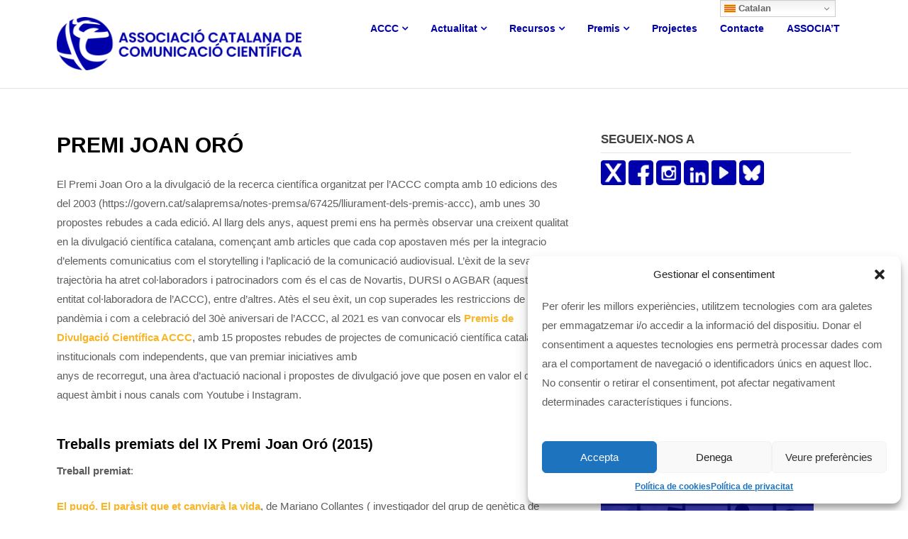

--- FILE ---
content_type: text/html; charset=UTF-8
request_url: https://www.accc.cat/premi-joan-oro/
body_size: 20684
content:
<!doctype html>
<html lang="ca">
<head>
	<meta charset="UTF-8">
	<meta name="viewport" content="width=device-width, initial-scale=1">
	<link rel="profile" href="http://gmpg.org/xfn/11">

	<meta name='robots' content='index, follow, max-image-preview:large, max-snippet:-1, max-video-preview:-1' />

	<!-- This site is optimized with the Yoast SEO plugin v24.3 - https://yoast.com/wordpress/plugins/seo/ -->
	<title>PREMI JOAN ORÓ - Associació Catalana de Comunicació Científica</title>
	<link rel="canonical" href="https://www.accc.cat/premi-joan-oro/" />
	<meta property="og:locale" content="ca_ES" />
	<meta property="og:type" content="article" />
	<meta property="og:title" content="PREMI JOAN ORÓ - Associació Catalana de Comunicació Científica" />
	<meta property="og:description" content="El Premi Joan Oro a la divulgació de la recerca científica organitzat per l’ACCC compta amb 10 edicions des del 2003 (https://govern.cat/salapremsa/notes-premsa/67425/lliurament-dels-premis-accc), amb unes..." />
	<meta property="og:url" content="https://www.accc.cat/premi-joan-oro/" />
	<meta property="og:site_name" content="Associació Catalana de Comunicació Científica" />
	<meta property="article:modified_time" content="2024-07-30T07:29:46+00:00" />
	<meta name="twitter:card" content="summary_large_image" />
	<meta name="twitter:label1" content="Temps estimat de lectura" />
	<meta name="twitter:data1" content="4 minuts" />
	<script type="application/ld+json" class="yoast-schema-graph">{"@context":"https://schema.org","@graph":[{"@type":"WebPage","@id":"https://www.accc.cat/premi-joan-oro/","url":"https://www.accc.cat/premi-joan-oro/","name":"PREMI JOAN ORÓ - Associació Catalana de Comunicació Científica","isPartOf":{"@id":"https://www.accc.cat/#website"},"datePublished":"2019-07-15T17:21:06+00:00","dateModified":"2024-07-30T07:29:46+00:00","breadcrumb":{"@id":"https://www.accc.cat/premi-joan-oro/#breadcrumb"},"inLanguage":"ca","potentialAction":[{"@type":"ReadAction","target":["https://www.accc.cat/premi-joan-oro/"]}]},{"@type":"BreadcrumbList","@id":"https://www.accc.cat/premi-joan-oro/#breadcrumb","itemListElement":[{"@type":"ListItem","position":1,"name":"Portada","item":"https://www.accc.cat/"},{"@type":"ListItem","position":2,"name":"PREMI JOAN ORÓ"}]},{"@type":"WebSite","@id":"https://www.accc.cat/#website","url":"https://www.accc.cat/","name":"Associació Catalana de Comunicació Científica","description":"","publisher":{"@id":"https://www.accc.cat/#organization"},"potentialAction":[{"@type":"SearchAction","target":{"@type":"EntryPoint","urlTemplate":"https://www.accc.cat/?s={search_term_string}"},"query-input":{"@type":"PropertyValueSpecification","valueRequired":true,"valueName":"search_term_string"}}],"inLanguage":"ca"},{"@type":"Organization","@id":"https://www.accc.cat/#organization","name":"Associació Catalana de Comunicació Científica","url":"https://www.accc.cat/","logo":{"@type":"ImageObject","inLanguage":"ca","@id":"https://www.accc.cat/#/schema/logo/image/","url":"https://www.accc.cat/wp-content/uploads/2025/01/cropped-Logo-ACCC-2025_Logo-Horitzontal.png","contentUrl":"https://www.accc.cat/wp-content/uploads/2025/01/cropped-Logo-ACCC-2025_Logo-Horitzontal.png","width":3658,"height":791,"caption":"Associació Catalana de Comunicació Científica"},"image":{"@id":"https://www.accc.cat/#/schema/logo/image/"}}]}</script>
	<!-- / Yoast SEO plugin. -->


<link rel='dns-prefetch' href='//www.googletagmanager.com' />
<link rel='dns-prefetch' href='//fonts.googleapis.com' />
<link rel="alternate" type="application/rss+xml" title="Associació Catalana de Comunicació Científica &raquo; Canal d&#039;informació" href="https://www.accc.cat/feed/" />
<link rel="alternate" type="application/rss+xml" title="Associació Catalana de Comunicació Científica &raquo; Canal dels comentaris" href="https://www.accc.cat/comments/feed/" />
<script type="text/javascript">
/* <![CDATA[ */
window._wpemojiSettings = {"baseUrl":"https:\/\/s.w.org\/images\/core\/emoji\/15.0.3\/72x72\/","ext":".png","svgUrl":"https:\/\/s.w.org\/images\/core\/emoji\/15.0.3\/svg\/","svgExt":".svg","source":{"concatemoji":"https:\/\/www.accc.cat\/wp-includes\/js\/wp-emoji-release.min.js?ver=6.6.4"}};
/*! This file is auto-generated */
!function(i,n){var o,s,e;function c(e){try{var t={supportTests:e,timestamp:(new Date).valueOf()};sessionStorage.setItem(o,JSON.stringify(t))}catch(e){}}function p(e,t,n){e.clearRect(0,0,e.canvas.width,e.canvas.height),e.fillText(t,0,0);var t=new Uint32Array(e.getImageData(0,0,e.canvas.width,e.canvas.height).data),r=(e.clearRect(0,0,e.canvas.width,e.canvas.height),e.fillText(n,0,0),new Uint32Array(e.getImageData(0,0,e.canvas.width,e.canvas.height).data));return t.every(function(e,t){return e===r[t]})}function u(e,t,n){switch(t){case"flag":return n(e,"\ud83c\udff3\ufe0f\u200d\u26a7\ufe0f","\ud83c\udff3\ufe0f\u200b\u26a7\ufe0f")?!1:!n(e,"\ud83c\uddfa\ud83c\uddf3","\ud83c\uddfa\u200b\ud83c\uddf3")&&!n(e,"\ud83c\udff4\udb40\udc67\udb40\udc62\udb40\udc65\udb40\udc6e\udb40\udc67\udb40\udc7f","\ud83c\udff4\u200b\udb40\udc67\u200b\udb40\udc62\u200b\udb40\udc65\u200b\udb40\udc6e\u200b\udb40\udc67\u200b\udb40\udc7f");case"emoji":return!n(e,"\ud83d\udc26\u200d\u2b1b","\ud83d\udc26\u200b\u2b1b")}return!1}function f(e,t,n){var r="undefined"!=typeof WorkerGlobalScope&&self instanceof WorkerGlobalScope?new OffscreenCanvas(300,150):i.createElement("canvas"),a=r.getContext("2d",{willReadFrequently:!0}),o=(a.textBaseline="top",a.font="600 32px Arial",{});return e.forEach(function(e){o[e]=t(a,e,n)}),o}function t(e){var t=i.createElement("script");t.src=e,t.defer=!0,i.head.appendChild(t)}"undefined"!=typeof Promise&&(o="wpEmojiSettingsSupports",s=["flag","emoji"],n.supports={everything:!0,everythingExceptFlag:!0},e=new Promise(function(e){i.addEventListener("DOMContentLoaded",e,{once:!0})}),new Promise(function(t){var n=function(){try{var e=JSON.parse(sessionStorage.getItem(o));if("object"==typeof e&&"number"==typeof e.timestamp&&(new Date).valueOf()<e.timestamp+604800&&"object"==typeof e.supportTests)return e.supportTests}catch(e){}return null}();if(!n){if("undefined"!=typeof Worker&&"undefined"!=typeof OffscreenCanvas&&"undefined"!=typeof URL&&URL.createObjectURL&&"undefined"!=typeof Blob)try{var e="postMessage("+f.toString()+"("+[JSON.stringify(s),u.toString(),p.toString()].join(",")+"));",r=new Blob([e],{type:"text/javascript"}),a=new Worker(URL.createObjectURL(r),{name:"wpTestEmojiSupports"});return void(a.onmessage=function(e){c(n=e.data),a.terminate(),t(n)})}catch(e){}c(n=f(s,u,p))}t(n)}).then(function(e){for(var t in e)n.supports[t]=e[t],n.supports.everything=n.supports.everything&&n.supports[t],"flag"!==t&&(n.supports.everythingExceptFlag=n.supports.everythingExceptFlag&&n.supports[t]);n.supports.everythingExceptFlag=n.supports.everythingExceptFlag&&!n.supports.flag,n.DOMReady=!1,n.readyCallback=function(){n.DOMReady=!0}}).then(function(){return e}).then(function(){var e;n.supports.everything||(n.readyCallback(),(e=n.source||{}).concatemoji?t(e.concatemoji):e.wpemoji&&e.twemoji&&(t(e.twemoji),t(e.wpemoji)))}))}((window,document),window._wpemojiSettings);
/* ]]> */
</script>
<style id='wp-emoji-styles-inline-css' type='text/css'>

	img.wp-smiley, img.emoji {
		display: inline !important;
		border: none !important;
		box-shadow: none !important;
		height: 1em !important;
		width: 1em !important;
		margin: 0 0.07em !important;
		vertical-align: -0.1em !important;
		background: none !important;
		padding: 0 !important;
	}
</style>
<link rel='stylesheet' id='wp-block-library-css' href='https://www.accc.cat/wp-includes/css/dist/block-library/style.min.css?ver=6.6.4' type='text/css' media='all' />
<style id='classic-theme-styles-inline-css' type='text/css'>
/*! This file is auto-generated */
.wp-block-button__link{color:#fff;background-color:#32373c;border-radius:9999px;box-shadow:none;text-decoration:none;padding:calc(.667em + 2px) calc(1.333em + 2px);font-size:1.125em}.wp-block-file__button{background:#32373c;color:#fff;text-decoration:none}
</style>
<style id='global-styles-inline-css' type='text/css'>
:root{--wp--preset--aspect-ratio--square: 1;--wp--preset--aspect-ratio--4-3: 4/3;--wp--preset--aspect-ratio--3-4: 3/4;--wp--preset--aspect-ratio--3-2: 3/2;--wp--preset--aspect-ratio--2-3: 2/3;--wp--preset--aspect-ratio--16-9: 16/9;--wp--preset--aspect-ratio--9-16: 9/16;--wp--preset--color--black: #000000;--wp--preset--color--cyan-bluish-gray: #abb8c3;--wp--preset--color--white: #ffffff;--wp--preset--color--pale-pink: #f78da7;--wp--preset--color--vivid-red: #cf2e2e;--wp--preset--color--luminous-vivid-orange: #ff6900;--wp--preset--color--luminous-vivid-amber: #fcb900;--wp--preset--color--light-green-cyan: #7bdcb5;--wp--preset--color--vivid-green-cyan: #00d084;--wp--preset--color--pale-cyan-blue: #8ed1fc;--wp--preset--color--vivid-cyan-blue: #0693e3;--wp--preset--color--vivid-purple: #9b51e0;--wp--preset--gradient--vivid-cyan-blue-to-vivid-purple: linear-gradient(135deg,rgba(6,147,227,1) 0%,rgb(155,81,224) 100%);--wp--preset--gradient--light-green-cyan-to-vivid-green-cyan: linear-gradient(135deg,rgb(122,220,180) 0%,rgb(0,208,130) 100%);--wp--preset--gradient--luminous-vivid-amber-to-luminous-vivid-orange: linear-gradient(135deg,rgba(252,185,0,1) 0%,rgba(255,105,0,1) 100%);--wp--preset--gradient--luminous-vivid-orange-to-vivid-red: linear-gradient(135deg,rgba(255,105,0,1) 0%,rgb(207,46,46) 100%);--wp--preset--gradient--very-light-gray-to-cyan-bluish-gray: linear-gradient(135deg,rgb(238,238,238) 0%,rgb(169,184,195) 100%);--wp--preset--gradient--cool-to-warm-spectrum: linear-gradient(135deg,rgb(74,234,220) 0%,rgb(151,120,209) 20%,rgb(207,42,186) 40%,rgb(238,44,130) 60%,rgb(251,105,98) 80%,rgb(254,248,76) 100%);--wp--preset--gradient--blush-light-purple: linear-gradient(135deg,rgb(255,206,236) 0%,rgb(152,150,240) 100%);--wp--preset--gradient--blush-bordeaux: linear-gradient(135deg,rgb(254,205,165) 0%,rgb(254,45,45) 50%,rgb(107,0,62) 100%);--wp--preset--gradient--luminous-dusk: linear-gradient(135deg,rgb(255,203,112) 0%,rgb(199,81,192) 50%,rgb(65,88,208) 100%);--wp--preset--gradient--pale-ocean: linear-gradient(135deg,rgb(255,245,203) 0%,rgb(182,227,212) 50%,rgb(51,167,181) 100%);--wp--preset--gradient--electric-grass: linear-gradient(135deg,rgb(202,248,128) 0%,rgb(113,206,126) 100%);--wp--preset--gradient--midnight: linear-gradient(135deg,rgb(2,3,129) 0%,rgb(40,116,252) 100%);--wp--preset--font-size--small: 13px;--wp--preset--font-size--medium: 20px;--wp--preset--font-size--large: 36px;--wp--preset--font-size--x-large: 42px;--wp--preset--spacing--20: 0.44rem;--wp--preset--spacing--30: 0.67rem;--wp--preset--spacing--40: 1rem;--wp--preset--spacing--50: 1.5rem;--wp--preset--spacing--60: 2.25rem;--wp--preset--spacing--70: 3.38rem;--wp--preset--spacing--80: 5.06rem;--wp--preset--shadow--natural: 6px 6px 9px rgba(0, 0, 0, 0.2);--wp--preset--shadow--deep: 12px 12px 50px rgba(0, 0, 0, 0.4);--wp--preset--shadow--sharp: 6px 6px 0px rgba(0, 0, 0, 0.2);--wp--preset--shadow--outlined: 6px 6px 0px -3px rgba(255, 255, 255, 1), 6px 6px rgba(0, 0, 0, 1);--wp--preset--shadow--crisp: 6px 6px 0px rgba(0, 0, 0, 1);}:where(.is-layout-flex){gap: 0.5em;}:where(.is-layout-grid){gap: 0.5em;}body .is-layout-flex{display: flex;}.is-layout-flex{flex-wrap: wrap;align-items: center;}.is-layout-flex > :is(*, div){margin: 0;}body .is-layout-grid{display: grid;}.is-layout-grid > :is(*, div){margin: 0;}:where(.wp-block-columns.is-layout-flex){gap: 2em;}:where(.wp-block-columns.is-layout-grid){gap: 2em;}:where(.wp-block-post-template.is-layout-flex){gap: 1.25em;}:where(.wp-block-post-template.is-layout-grid){gap: 1.25em;}.has-black-color{color: var(--wp--preset--color--black) !important;}.has-cyan-bluish-gray-color{color: var(--wp--preset--color--cyan-bluish-gray) !important;}.has-white-color{color: var(--wp--preset--color--white) !important;}.has-pale-pink-color{color: var(--wp--preset--color--pale-pink) !important;}.has-vivid-red-color{color: var(--wp--preset--color--vivid-red) !important;}.has-luminous-vivid-orange-color{color: var(--wp--preset--color--luminous-vivid-orange) !important;}.has-luminous-vivid-amber-color{color: var(--wp--preset--color--luminous-vivid-amber) !important;}.has-light-green-cyan-color{color: var(--wp--preset--color--light-green-cyan) !important;}.has-vivid-green-cyan-color{color: var(--wp--preset--color--vivid-green-cyan) !important;}.has-pale-cyan-blue-color{color: var(--wp--preset--color--pale-cyan-blue) !important;}.has-vivid-cyan-blue-color{color: var(--wp--preset--color--vivid-cyan-blue) !important;}.has-vivid-purple-color{color: var(--wp--preset--color--vivid-purple) !important;}.has-black-background-color{background-color: var(--wp--preset--color--black) !important;}.has-cyan-bluish-gray-background-color{background-color: var(--wp--preset--color--cyan-bluish-gray) !important;}.has-white-background-color{background-color: var(--wp--preset--color--white) !important;}.has-pale-pink-background-color{background-color: var(--wp--preset--color--pale-pink) !important;}.has-vivid-red-background-color{background-color: var(--wp--preset--color--vivid-red) !important;}.has-luminous-vivid-orange-background-color{background-color: var(--wp--preset--color--luminous-vivid-orange) !important;}.has-luminous-vivid-amber-background-color{background-color: var(--wp--preset--color--luminous-vivid-amber) !important;}.has-light-green-cyan-background-color{background-color: var(--wp--preset--color--light-green-cyan) !important;}.has-vivid-green-cyan-background-color{background-color: var(--wp--preset--color--vivid-green-cyan) !important;}.has-pale-cyan-blue-background-color{background-color: var(--wp--preset--color--pale-cyan-blue) !important;}.has-vivid-cyan-blue-background-color{background-color: var(--wp--preset--color--vivid-cyan-blue) !important;}.has-vivid-purple-background-color{background-color: var(--wp--preset--color--vivid-purple) !important;}.has-black-border-color{border-color: var(--wp--preset--color--black) !important;}.has-cyan-bluish-gray-border-color{border-color: var(--wp--preset--color--cyan-bluish-gray) !important;}.has-white-border-color{border-color: var(--wp--preset--color--white) !important;}.has-pale-pink-border-color{border-color: var(--wp--preset--color--pale-pink) !important;}.has-vivid-red-border-color{border-color: var(--wp--preset--color--vivid-red) !important;}.has-luminous-vivid-orange-border-color{border-color: var(--wp--preset--color--luminous-vivid-orange) !important;}.has-luminous-vivid-amber-border-color{border-color: var(--wp--preset--color--luminous-vivid-amber) !important;}.has-light-green-cyan-border-color{border-color: var(--wp--preset--color--light-green-cyan) !important;}.has-vivid-green-cyan-border-color{border-color: var(--wp--preset--color--vivid-green-cyan) !important;}.has-pale-cyan-blue-border-color{border-color: var(--wp--preset--color--pale-cyan-blue) !important;}.has-vivid-cyan-blue-border-color{border-color: var(--wp--preset--color--vivid-cyan-blue) !important;}.has-vivid-purple-border-color{border-color: var(--wp--preset--color--vivid-purple) !important;}.has-vivid-cyan-blue-to-vivid-purple-gradient-background{background: var(--wp--preset--gradient--vivid-cyan-blue-to-vivid-purple) !important;}.has-light-green-cyan-to-vivid-green-cyan-gradient-background{background: var(--wp--preset--gradient--light-green-cyan-to-vivid-green-cyan) !important;}.has-luminous-vivid-amber-to-luminous-vivid-orange-gradient-background{background: var(--wp--preset--gradient--luminous-vivid-amber-to-luminous-vivid-orange) !important;}.has-luminous-vivid-orange-to-vivid-red-gradient-background{background: var(--wp--preset--gradient--luminous-vivid-orange-to-vivid-red) !important;}.has-very-light-gray-to-cyan-bluish-gray-gradient-background{background: var(--wp--preset--gradient--very-light-gray-to-cyan-bluish-gray) !important;}.has-cool-to-warm-spectrum-gradient-background{background: var(--wp--preset--gradient--cool-to-warm-spectrum) !important;}.has-blush-light-purple-gradient-background{background: var(--wp--preset--gradient--blush-light-purple) !important;}.has-blush-bordeaux-gradient-background{background: var(--wp--preset--gradient--blush-bordeaux) !important;}.has-luminous-dusk-gradient-background{background: var(--wp--preset--gradient--luminous-dusk) !important;}.has-pale-ocean-gradient-background{background: var(--wp--preset--gradient--pale-ocean) !important;}.has-electric-grass-gradient-background{background: var(--wp--preset--gradient--electric-grass) !important;}.has-midnight-gradient-background{background: var(--wp--preset--gradient--midnight) !important;}.has-small-font-size{font-size: var(--wp--preset--font-size--small) !important;}.has-medium-font-size{font-size: var(--wp--preset--font-size--medium) !important;}.has-large-font-size{font-size: var(--wp--preset--font-size--large) !important;}.has-x-large-font-size{font-size: var(--wp--preset--font-size--x-large) !important;}
:where(.wp-block-post-template.is-layout-flex){gap: 1.25em;}:where(.wp-block-post-template.is-layout-grid){gap: 1.25em;}
:where(.wp-block-columns.is-layout-flex){gap: 2em;}:where(.wp-block-columns.is-layout-grid){gap: 2em;}
:root :where(.wp-block-pullquote){font-size: 1.5em;line-height: 1.6;}
</style>
<link rel='stylesheet' id='contact-form-7-css' href='https://www.accc.cat/wp-content/plugins/contact-form-7/includes/css/styles.css?ver=6.0.3' type='text/css' media='all' />
<link rel='stylesheet' id='wpa-css-css' href='https://www.accc.cat/wp-content/plugins/honeypot/includes/css/wpa.css?ver=2.2.06' type='text/css' media='all' />
<link rel='stylesheet' id='cmplz-general-css' href='https://www.accc.cat/wp-content/plugins/complianz-gdpr/assets/css/cookieblocker.min.css?ver=1738227998' type='text/css' media='all' />
<link rel='stylesheet' id='seo-seo-writers-blogily-css' href='https://www.accc.cat/wp-content/themes/writers-blogily/style.css?ver=6.6.4' type='text/css' media='all' />
<link rel='stylesheet' id='writers-blogily-owl-slider-default-css' href='https://www.accc.cat/wp-content/themes/writers-blogily/css/owl.carousel.min.css?ver=6.6.4' type='text/css' media='all' />
<link rel='stylesheet' id='writers-blogily-owl-slider-theme-css' href='https://www.accc.cat/wp-content/themes/writers-blogily/css/owl.theme.default.css?ver=6.6.4' type='text/css' media='all' />
<link rel='stylesheet' id='font-awesome-css' href='https://www.accc.cat/wp-content/themes/writers-blogily/css/font-awesome.min.css?ver=6.6.4' type='text/css' media='all' />
<link rel='stylesheet' id='writers-blogily-foundation-css' href='https://www.accc.cat/wp-content/themes/writers-blogily/css/foundation.css?ver=6.6.4' type='text/css' media='all' />
<link data-service="google-fonts" data-category="marketing" rel='stylesheet' id='writers-blogily-font-css' data-href='//fonts.googleapis.com/css?family=Saira+Semi+Condensed%3A400%2C700&#038;ver=6.6.4' type='text/css' media='all' />
<link rel='stylesheet' id='writers-blogily-dashicons-css' href='https://www.accc.cat/wp-includes/css/dashicons.css?ver=6.6.4' type='text/css' media='all' />
<link rel='stylesheet' id='writers-blogily-style-css' href='https://www.accc.cat/wp-content/themes/seo-writers-blogily/style.css?ver=6.6.4' type='text/css' media='all' />
<link data-service="google-fonts" data-category="marketing" rel='stylesheet' id='writers-blogily-google-fonts-css' data-href='//fonts.googleapis.com/css?family=Open+Sans%3A300%2C400%2C600%2C700%7CMerriweather%3A700%2C400%2C700i&#038;ver=6.6.4' type='text/css' media='all' />
<script type="text/javascript" src="https://www.accc.cat/wp-includes/js/jquery/jquery.min.js?ver=3.7.1" id="jquery-core-js"></script>
<script type="text/javascript" src="https://www.accc.cat/wp-includes/js/jquery/jquery-migrate.min.js?ver=3.4.1" id="jquery-migrate-js"></script>

<!-- Google tag (gtag.js) snippet added by Site Kit -->

<!-- Google Analytics snippet added by Site Kit -->
<script type="text/javascript" src="https://www.googletagmanager.com/gtag/js?id=G-LB7T78MC09" id="google_gtagjs-js" async></script>
<script type="text/javascript" id="google_gtagjs-js-after">
/* <![CDATA[ */
window.dataLayer = window.dataLayer || [];function gtag(){dataLayer.push(arguments);}
gtag("set","linker",{"domains":["www.accc.cat"]});
gtag("js", new Date());
gtag("set", "developer_id.dZTNiMT", true);
gtag("config", "G-LB7T78MC09");
/* ]]> */
</script>

<!-- End Google tag (gtag.js) snippet added by Site Kit -->
<link rel="https://api.w.org/" href="https://www.accc.cat/wp-json/" /><link rel="alternate" title="JSON" type="application/json" href="https://www.accc.cat/wp-json/wp/v2/pages/809" /><link rel="EditURI" type="application/rsd+xml" title="RSD" href="https://www.accc.cat/xmlrpc.php?rsd" />
<meta name="generator" content="WordPress 6.6.4" />
<link rel='shortlink' href='https://www.accc.cat/?p=809' />
<link rel="alternate" title="oEmbed (JSON)" type="application/json+oembed" href="https://www.accc.cat/wp-json/oembed/1.0/embed?url=https%3A%2F%2Fwww.accc.cat%2Fpremi-joan-oro%2F" />
<link rel="alternate" title="oEmbed (XML)" type="text/xml+oembed" href="https://www.accc.cat/wp-json/oembed/1.0/embed?url=https%3A%2F%2Fwww.accc.cat%2Fpremi-joan-oro%2F&#038;format=xml" />
<meta name="generator" content="Site Kit by Google 1.145.0" />			<style>.cmplz-hidden {
					display: none !important;
				}</style>
		<style type="text/css">
			/* Navigation */
			.main-navigation a, #site-navigation span.dashicons.dashicons-menu:before, .iot-menu-left-ul a { color: #0000aa; }
			.navigation-wrapper, .main-navigation ul ul, #iot-menu-left{ background: #ffffff; }
						


			.site-title a, .site-description {color: #blank !important; }

			/* Global */
			.single .content-area a, .page .content-area a { color: ; }
			.page .content-area a.button, .single .page .content-area a.button {color:#fff;}
			a.button,a.button:hover,a.button:active,a.button:focus, button, input[type="button"], input[type="reset"], input[type="submit"] { background: ; }
			.tags-links a, .cat-links a{ border-color: ; }
			.single main article .entry-meta *, .single main article .entry-meta, .archive main article .entry-meta *, .comments-area .comment-metadata time{ color: ; }
			.single .content-area h1, .single .content-area h2, .single .content-area h3, .single .content-area h4, .single .content-area h5, .single .content-area h6, .page .content-area h1, .page .content-area h2, .page .content-area h3, .page .content-area h4, .page .content-area h5, .page .content-area h6, .page .content-area th, .single .content-area th, .blog.related-posts main article h4 a, .single b.fn, .page b.fn, .error404 h1, .search-results h1.page-title, .search-no-results h1.page-title, .archive h1.page-title{ color: ; }
			.comment-respond p.comment-notes, .comment-respond label, .page .site-content .entry-content cite, .comment-content *, .about-the-author, .page code, .page kbd, .page tt, .page var, .page .site-content .entry-content, .page .site-content .entry-content p, .page .site-content .entry-content li, .page .site-content .entry-content div, .comment-respond p.comment-notes, .comment-respond label, .single .site-content .entry-content cite, .comment-content *, .about-the-author, .single code, .single kbd, .single tt, .single var, .single .site-content .entry-content, .single .site-content .entry-content p, .single .site-content .entry-content li, .single .site-content .entry-content div, .error404 p, .search-no-results p { color: ; }
			.page .entry-content blockquote, .single .entry-content blockquote, .comment-content blockquote { border-color: ; }
			.error-404 input.search-field, .about-the-author, .comments-title, .related-posts h3, .comment-reply-title{ border-color: ; }

			
			

			/* Sidebar */
			#secondary h4, #secondary h1, #secondary h2, #secondary h3, #secondary h5, #secondary h6, #secondary h4 a{ color: ; }
			#secondary span.rpwwt-post-title{ color:  !important; }
			#secondary select, #secondary h4, .blog #secondary input.search-field, .blog #secondary input.search-field, .search-results #secondary input.search-field, .archive #secondary input.search-field { border-color: ; }
			#secondary * { color: ; }
			#secondary .rpwwt-post-date{ color:  !important; }
			#secondary a { color: ; }
			#secondary .search-form input.search-submit, .search-form input.search-submit, input.search-submit { background: ; }

			/* Blog Feed */
			body.custom-background.blog, body.blog, body.custom-background.archive, body.archive, body.custom-background.search-results, body.search-results{ background-color: ; }
			.blog main article, .search-results main article, .archive main article{ background-color: ; }
			.blog main article h2 a, .search-results main article h2 a, .archive main article h2 a{ color: ; }
			.blog main article .entry-meta, .archive main article .entry-meta, .search-results main article .entry-meta{ color: ; }
			.blog main article p, .search-results main article p, .archive main article p { color: ; }
			.nav-links span, .nav-links a, .pagination .current, .nav-links span:hover, .nav-links a:hover, .pagination .current:hover { background: ; }
			.nav-links span, .nav-links a, .pagination .current, .nav-links span:hover, .nav-links a:hover, .pagination .current:hover{ color: ; }

			

			/* Slideshow */
			.slider-content { padding-top: px; }
			.slider-content { padding-bottom: px; }
			.owl-theme .owl-dots .owl-dot span { background: ; }
			.owl-theme .owl-dots .owl-dot span { border-color: ; }
			.owl-theme .owl-dots .owl-dot.active span, .owl-theme .owl-dots .owl-dot:hover span{ background: ; }
			.owl-theme .owl-dots .owl-dot.active span, .owl-theme .owl-dots .owl-dot:hover span{ border: ; }
			/**** Slide 1 */
			.slide_one { background: ; }
			.slide_one.owl-item .slideshow-button { background: ; }
			.slide_one.owl-item .slideshow-button { color: ; }
			.slide_one.owl-item p { color: ; }
			.slide_one.owl-item h3 { color: ; }
			/**** Slide 3 */
			.slide_three { background: ; }
			.slide_three.owl-item .slideshow-button { background: ; }
			.slide_three.owl-item .slideshow-button { color: ; }
			.slide_three.owl-item p { color: ; }
			.slide_three.owl-item h3 { color: ; }

			/**** Slide 5 */
			.slide_five { background: ; }
			.slide_five.owl-item .slideshow-button { background: ; }
			.slide_five.owl-item .slideshow-button { color: ; }
			.slide_five.owl-item p { color: ; }
			.slide_five.owl-item h3 { color: ; }

			/**** Slide 7 */
			.slide_seven { background: ; }
			.slide_seven.owl-item .slideshow-button { background: ; }
			.slide_seven.owl-item .slideshow-button { color: ; }
			.slide_seven.owl-item p { color: ; }
			.slide_seven.owl-item h3 { color: ; }
			/**** Slide 9 */
			.slide_nine { background: ; }
			.slide_nine.owl-item .slideshow-button { background: ; }
			.slide_nine.owl-item .slideshow-button { color: ; }
			.slide_nine.owl-item p { color: ; }
			.slide_nine.owl-item h3 { color: ; }


			/* Landing Page */

			/**** Pagebuilder section */
			.sitebuilder-section h1, .sitebuilder-section h2, .sitebuilder-section h3, .sitebuilder-section h4, .sitebuilder-section h5, .sitebuilder-section h6, .sitebuilder-section td  { color: ; }
			.sitebuilder-section p, .sitebuilder-section div, .sitebuilder-section ol, .sitebuilder-section ul,.sitebuilder-section li, .sitebuilder-section, .sitebuilder-section cite { color: ; }
			.sitebuilder-section a { color: ; }
			.sitebuilder-section a.button, .sitebuilder-section a.button:hover, .sitebuilder-section a.button:active, .sitebuilder-section a.button:focus{ background: ; }
			.sitebuilder-section { padding-top: px; }
			.sitebuilder-section { padding-bottom: px; }
			.sitebuilder-section { background: ; }

			/**** Grid section */
			.grid-section { padding-top: px; }
			.grid-section { padding-bottom: px; }
			.grid-section h3 { color: ; }
			.grid-section p { color: ; }
			.grid-section { background-color: ; }

			/**** About section */
			.about-section { padding-top: px; }
			.about-section { padding-bottom: px; }
			.about-section { background-color: ; }
			.about-section .about-tagline { color: ; }
			.about-section h2 { color: ; }
			.about-section h2:after { background: ; }
			.about-section p { color: ; }

			/**** Blog posts section */
			.page-template-landing-page-design .blog { padding-top: px; }
			.page-template-landing-page-design .blog { padding-bottom: px; }
			.landing-page-description h2 { color: ; }
			.landing-page-description p { color: ; }
			.page-template-landing-page-design .blog { background: ; }
			.page-template-landing-page-design .blog .entry-meta, .page-template-landing-page-design .blog .entry-meta *{ color: ; }
			.page-template-landing-page-design .blog main article { background: ; }
			.page-template-landing-page-design .blog { background: ; }
			.page-template-landing-page-design .blog main article h2 a { color: ; }
			.page-template-landing-page-design .blog main article p { color: ; }
			.blog-post-button-wrapper .blog-button { background: ; }
			.blog-post-button-wrapper .blog-button { color: ; }


			/**** Blog posts section */
			.sitebuilder-section {
				-webkit-box-ordinal-group: ;
				-moz-box-ordinal-group: ;
				-ms-flex-order: ; 
				-webkit-order: ; 
				order: ;
			}
			.grid-section {
				-webkit-box-ordinal-group: ;
				-moz-box-ordinal-group: ;
				-ms-flex-order: ; 
				-webkit-order: ; 
				order: ;
			}
			.about-section {
				-webkit-box-ordinal-group: ;
				-moz-box-ordinal-group: ;
				-ms-flex-order: ; 
				-webkit-order: ; 
				order: ;
			}
			.blog-section-wrapper .blog {
				-webkit-box-ordinal-group: ;
				-moz-box-ordinal-group: ;
				-ms-flex-order: ; 
				-webkit-order: ; 
				order: ;
			}

			/* Footer */
			.footer-container, .footer-widgets-container { background: #ffffff; }
			.footer-widgets-container h4, .footer-widgets-container h1, .footer-widgets-container h2, .footer-widgets-container h3, .footer-widgets-container h5, .footer-widgets-container h4 a, .footer-widgets-container th, .footer-widgets-container caption { color: #ffffff; }
			.footer-widgets-container h4, .footer-widgets-container { border-color: #ea9035; }
			.footer-column *, .footer-column p, .footer-column li { color: ; }
			.footer-column a, .footer-menu li a { color: ; }
			.site-info a { color: ; }
			.site-info { color: ; }


		</style>
	
		<style type="text/css">
		/* Navigation */
		.main-navigation a, #site-navigation span.dashicons.dashicons-menu:before, .iot-menu-left-ul a { color: #0000aa; }
		.navigation-wrapper, .main-navigation ul ul, #iot-menu-left{ background: #ffffff; }
				

		/* Global */
		.single .content-area a, .page .content-area a { color: ; }
		.page .content-area a.button, .single .page .content-area a.button {color:#fff;}
		a.button,a.button:hover,a.button:active,a.button:focus, button, input[type="button"], input[type="reset"], input[type="submit"] { background: ; }
		.tags-links a, .cat-links a{ border-color: ; }
		.single main article .entry-meta *, .single main article .entry-meta, .archive main article .entry-meta *, .comments-area .comment-metadata time{ color: ; }
		.single .content-area h1, .single .content-area h2, .single .content-area h3, .single .content-area h4, .single .content-area h5, .single .content-area h6, .page .content-area h1, .page .content-area h2, .page .content-area h3, .page .content-area h4, .page .content-area h5, .page .content-area h6, .page .content-area th, .single .content-area th, .blog.related-posts main article h4 a, .single b.fn, .page b.fn, .error404 h1, .search-results h1.page-title, .search-no-results h1.page-title, .archive h1.page-title{ color: ; }
		.comment-respond p.comment-notes, .comment-respond label, .page .site-content .entry-content cite, .comment-content *, .about-the-author, .page code, .page kbd, .page tt, .page var, .page .site-content .entry-content, .page .site-content .entry-content p, .page .site-content .entry-content li, .page .site-content .entry-content div, .comment-respond p.comment-notes, .comment-respond label, .single .site-content .entry-content cite, .comment-content *, .about-the-author, .single code, .single kbd, .single tt, .single var, .single .site-content .entry-content, .single .site-content .entry-content p, .single .site-content .entry-content li, .single .site-content .entry-content div, .error404 p, .search-no-results p { color: ; }
		.page .entry-content blockquote, .single .entry-content blockquote, .comment-content blockquote { border-color: ; }
		.error-404 input.search-field, .about-the-author, .comments-title, .related-posts h3, .comment-reply-title{ border-color: ; }

		
		
		/* Blog Feed */
		body.custom-background.blog, body.blog, body.custom-background.archive, body.archive, body.custom-background.search-results, body.search-results{ background-color: ; }
		.blog main article, .search-results main article, .archive main article{ background-color: ; }
		.blog main article h2 a, .search-results main article h2 a, .archive main article h2 a{ color: ; }
		.blog main article .entry-meta, .archive main article .entry-meta, .search-results main article .entry-meta{ color: ; }
		.blog main article p, .search-results main article p, .archive main article p { color: ; }
		.nav-links span, .nav-links a, .pagination .current, .nav-links span:hover, .nav-links a:hover, .pagination .current:hover { background: ; }
		.nav-links span, .nav-links a, .pagination .current, .nav-links span:hover, .nav-links a:hover, .pagination .current:hover{ color: ; }

		


		</style>
				<style type="text/css">
							.site-title,
				.site-description,
				.logo-container {
					position: absolute;
					clip: rect(1px, 1px, 1px, 1px);
				}
						</style>
		<style type="text/css" id="custom-background-css">
body.custom-background { background-color: #ffffff; }
</style>
	<link rel="icon" href="https://www.accc.cat/wp-content/uploads/2024/12/cropped-logo_accc_sd-32x32.png" sizes="32x32" />
<link rel="icon" href="https://www.accc.cat/wp-content/uploads/2024/12/cropped-logo_accc_sd-192x192.png" sizes="192x192" />
<link rel="apple-touch-icon" href="https://www.accc.cat/wp-content/uploads/2024/12/cropped-logo_accc_sd-180x180.png" />
<meta name="msapplication-TileImage" content="https://www.accc.cat/wp-content/uploads/2024/12/cropped-logo_accc_sd-270x270.png" />
</head>

<body data-cmplz=1 class="page-template-default page page-id-809 custom-background wp-custom-logo">
		<a class="skip-link screen-reader-text" href="#primary">Skip to content</a>

	<div class="navigation-wrapper">
		
		<div class="site grid-container">
			<header id="masthead" class="site-header grid-x grid-padding-x">
				<div class="site-branding large-4 medium-10 small-9 cell">
					<a href="https://www.accc.cat/" class="custom-logo-link" rel="home"><img width="3658" height="791" src="https://www.accc.cat/wp-content/uploads/2025/01/cropped-Logo-ACCC-2025_Logo-Horitzontal.png" class="custom-logo" alt="Associació Catalana de Comunicació Científica" decoding="async" fetchpriority="high" srcset="https://www.accc.cat/wp-content/uploads/2025/01/cropped-Logo-ACCC-2025_Logo-Horitzontal.png 3658w, https://www.accc.cat/wp-content/uploads/2025/01/cropped-Logo-ACCC-2025_Logo-Horitzontal-300x65.png 300w, https://www.accc.cat/wp-content/uploads/2025/01/cropped-Logo-ACCC-2025_Logo-Horitzontal-1024x221.png 1024w, https://www.accc.cat/wp-content/uploads/2025/01/cropped-Logo-ACCC-2025_Logo-Horitzontal-768x166.png 768w, https://www.accc.cat/wp-content/uploads/2025/01/cropped-Logo-ACCC-2025_Logo-Horitzontal-1536x332.png 1536w, https://www.accc.cat/wp-content/uploads/2025/01/cropped-Logo-ACCC-2025_Logo-Horitzontal-2048x443.png 2048w" sizes="(max-width: 3658px) 100vw, 3658px" /></a>						<div class="logo-container">
							<h2 class="site-title"><a href="https://www.accc.cat/" rel="home">Associació Catalana de Comunicació Científica</a></h2>
												</div>	
				</div><!-- .site-branding -->

				<nav id="site-navigation" class="main-navigation large-8 medium-2 small-3 cell">

					<div class="menu-menu-2024-container"><ul id="primary-menu" class="menu"><li id="menu-item-14658" class="menu-item menu-item-type-custom menu-item-object-custom menu-item-home menu-item-has-children menu-item-14658"><a href="https://www.accc.cat/">ACCC</a>
<ul class="sub-menu">
	<li id="menu-item-14664" class="menu-item menu-item-type-post_type menu-item-object-page menu-item-14664"><a href="https://www.accc.cat/lassociacio/">L’Associació</a></li>
	<li id="menu-item-15039" class="menu-item menu-item-type-post_type menu-item-object-page menu-item-15039"><a href="https://www.accc.cat/junta-directiva/">Junta directiva</a></li>
	<li id="menu-item-14660" class="menu-item menu-item-type-post_type menu-item-object-page menu-item-14660"><a href="https://www.accc.cat/estatuts-i-codi-etic/">Estatuts i codi ètic</a></li>
	<li id="menu-item-14663" class="menu-item menu-item-type-post_type menu-item-object-page menu-item-14663"><a href="https://www.accc.cat/memories-de-laccc/">Memòries</a></li>
	<li id="menu-item-14662" class="menu-item menu-item-type-post_type menu-item-object-page menu-item-14662"><a href="https://www.accc.cat/llistat-de-socis/">Llistat de socis i sòcies</a></li>
	<li id="menu-item-14661" class="menu-item menu-item-type-post_type menu-item-object-page menu-item-14661"><a href="https://www.accc.cat/grups-de-treball/">Grups de treball</a></li>
	<li id="menu-item-14659" class="menu-item menu-item-type-post_type menu-item-object-page menu-item-14659"><a href="https://www.accc.cat/entitats-collaboradores/">Entitats col·laboradores</a></li>
	<li id="menu-item-14794" class="menu-item menu-item-type-post_type menu-item-object-page menu-item-14794"><a href="https://www.accc.cat/cquatre-accc/">CQUATRE-ACCC</a></li>
</ul>
</li>
<li id="menu-item-14665" class="menu-item menu-item-type-custom menu-item-object-custom menu-item-home menu-item-has-children menu-item-14665"><a href="https://www.accc.cat/">Actualitat</a>
<ul class="sub-menu">
	<li id="menu-item-14666" class="menu-item menu-item-type-taxonomy menu-item-object-category menu-item-14666"><a href="https://www.accc.cat/category/noticies/">Notícies</a></li>
	<li id="menu-item-14667" class="menu-item menu-item-type-taxonomy menu-item-object-category menu-item-14667"><a href="https://www.accc.cat/category/noticies/entrevistes/">Entrevistes</a></li>
	<li id="menu-item-14668" class="menu-item menu-item-type-taxonomy menu-item-object-category menu-item-14668"><a href="https://www.accc.cat/category/postsoci/">Post del soci</a></li>
	<li id="menu-item-14669" class="menu-item menu-item-type-post_type menu-item-object-page menu-item-14669"><a href="https://www.accc.cat/butlletins/">Butlletins</a></li>
</ul>
</li>
<li id="menu-item-14670" class="menu-item menu-item-type-custom menu-item-object-custom menu-item-home menu-item-has-children menu-item-14670"><a href="https://www.accc.cat/">Recursos</a>
<ul class="sub-menu">
	<li id="menu-item-14671" class="menu-item menu-item-type-post_type menu-item-object-page menu-item-14671"><a href="https://www.accc.cat/llista-de-laccc/">Llista de l&#8217;ACCC</a></li>
	<li id="menu-item-14672" class="menu-item menu-item-type-taxonomy menu-item-object-category menu-item-14672"><a href="https://www.accc.cat/category/borsa-de-treball/">Borsa de treball</a></li>
	<li id="menu-item-14673" class="menu-item menu-item-type-post_type menu-item-object-page menu-item-14673"><a href="https://www.accc.cat/mediateca/">Mediateca</a></li>
</ul>
</li>
<li id="menu-item-14674" class="menu-item menu-item-type-custom menu-item-object-custom menu-item-home current-menu-ancestor current-menu-parent menu-item-has-children menu-item-14674"><a href="https://www.accc.cat/">Premis</a>
<ul class="sub-menu">
	<li id="menu-item-14676" class="menu-item menu-item-type-taxonomy menu-item-object-category menu-item-14676"><a href="https://www.accc.cat/category/premis-accc/">Premis ACCC</a></li>
	<li id="menu-item-14675" class="menu-item menu-item-type-post_type menu-item-object-page current-menu-item page_item page-item-809 current_page_item menu-item-14675"><a href="https://www.accc.cat/premi-joan-oro/" aria-current="page">Premi Joan Oró</a></li>
</ul>
</li>
<li id="menu-item-14690" class="menu-item menu-item-type-post_type menu-item-object-page menu-item-14690"><a href="https://www.accc.cat/projectes/">Projectes</a></li>
<li id="menu-item-14677" class="menu-item menu-item-type-post_type menu-item-object-page menu-item-14677"><a href="https://www.accc.cat/contacte/">Contacte</a></li>
<li id="menu-item-14678" class="menu-item menu-item-type-post_type menu-item-object-page menu-item-14678"><a href="https://www.accc.cat/fer-se-soci/">ASSOCIA’T</a></li>
</ul></div>					</nav><!-- #site-navigation -->
				</header><!-- #masthead -->
			</div>
		</div>
			

		<div id="page" class="site grid-container start-container-head">
			<div id="content" class="site-content grid-x grid-padding-x">
				

	</div>
</div>
<div id="page" class="site grid-container">
	<div id="content" class="site-content grid-x grid-padding-x">


	<div id="primary" class="content-area large-8 medium-8 small-12 cell">
		<main id="main" class="site-main">

		
<article id="post-809" class="post-809 page type-page status-publish hentry">
	<header class="entry-header">
		<h1 class="entry-title">PREMI JOAN ORÓ</h1>	</header><!-- .entry-header -->


	<div class="entry-content">
		
<p>El Premi Joan Oro a la divulgació de la recerca científica organitzat per l’ACCC compta amb 10 edicions des del 2003 (https://govern.cat/salapremsa/notes-premsa/67425/lliurament-dels-premis-accc), amb unes 30 propostes rebudes a cada edició. Al llarg dels anys, aquest premi ens ha permès observar una creixent qualitat en la divulgació científica catalana, començant amb articles que cada cop apostaven més per la integracio d’elements comunicatius com el storytelling i l’aplicació de la comunicació audiovisual. L’èxit de la seva trajectòria ha atret col·laboradors i patrocinadors com és el cas de Novartis, DURSI o AGBAR (aquesta última, entitat col·laboradora de l’ACCC), entre d’altres. Atès el seu èxit, un cop superades les restriccions de la pandèmia i com a celebració del 30è aniversari de l’ACCC, al 2021 es van convocar els <a href="https://www.accc.cat/category/premis-accc/">Premis de Divulgació Científica ACCC</a>, amb 15 propostes rebudes de projectes de comunicació científica catalans tant institucionals com independents, que van premiar iniciatives amb<br>anys de recorregut, una àrea d’actuació nacional i propostes de divulgació jove que posen en valor el català en aquest àmbit i nous canals com Youtube i Instagram.</p>



<h3 class="wp-block-heading"><strong>Treballs premiats del IX Premi Joan Oró (2015)</strong></h3>



<p><strong>Treball premiat</strong>:</p>



<p><a href="https://vimeo.com/144845771">El pugó. El paràsit que et canviarà la vida</a>, de Mariano Collantes ( investigador del grup de genètica de l’Institut Cavanilles de Biodiversitat i Biologia Evolutiva de la Universitat de València), realitzant conjuntament amb la periodista Alba Forés i l&#8217;editor Rubén Soler.</p>



<p><strong>Accèssit:</strong></p>



<p><a href="https://vimeo.com/144876485">Posa en forma el teu cervell</a>,&nbsp;de Mireia Félez (investigadora del grup de recerca en Esport i Activitat Física de la Universitat de Vic), realitzat amb la comunicadora Anna Arjona i l’editor Albert Conejos. </p>



<h3 class="wp-block-heading"><strong>Treballs premiats del VII Premi Joan Oró (2010)</strong></h3>



<h4 class="wp-block-heading"><strong>Modalitat article</strong></h4>



<p><strong>Treball premiat:</strong></p>



<p><a href="https://drive.google.com/file/d/1H7Ssc2yPKp8wi5ZU2Q9nW2z1VronJ7mE/view?usp=sharing">Atracció fatal</a>&nbsp;per Joan Solé i Salla</p>



<p><strong>Accèssits:</strong></p>



<p><a href="https://drive.google.com/file/d/1QiJyNMPCsT6mm0uzpn-8ozW1JTuXVeix/view?usp=sharing">El recorregut atípic d&#8217;un microcontaminant</a>&nbsp;per Bruno Domenjoud</p>



<p><a href="https://drive.google.com/file/d/1ac5DNBAN8O2wsa7tMu93Q-IFL23JnHtg/view?usp=sharing">Sexe, amor, desenganys i llevats</a>&nbsp;per Alexandre Vendrell Arasa</p>



<p><a href="https://drive.google.com/file/d/1mGgIqltgou_C79cEWkSgZF7KbtMClFfw/view?usp=sharing">Una reunió de sensors anònims</a>&nbsp;per Ferran Reverter Curbasí</p>



<h4 class="wp-block-heading"><strong>Modalitat multimèdia</strong></h4>



<p><strong>Treball premiat:&nbsp;</strong></p>



<p><a rel="noreferrer noopener" href="http://vimeo.com/20096809" target="_blank">De San Vito a les cèl·lules mare</a>, conjuntament per&nbsp;Desemparats Crespo March, Albert Giralt Torroella, Mar Puigdellívol&nbsp;Cañadell i Laura Rué Cabré.</p>



<p><strong>Accèssit:</strong></p>



<p><a rel="noreferrer noopener" href="http://vimeo.com/20082553" target="_blank">Descentralitzar la igualtat d&#8217;oportunitats</a>&nbsp;per Caterina Calsamiglia.</p>



<h3 class="wp-block-heading"><strong>Treballs premiats del VI Premi Joan Oró (2009)</strong></h3>



<h4 class="wp-block-heading"><strong>Modalitat article</strong></h4>



<p><strong>Treball premiat:</strong></p>



<p><a href="https://drive.google.com/file/d/1Us9KCnlTuEwB3_ImHgxiMWTu2CxDT7A9/view?usp=sharing">El nostre petit gra de sorra</a>&nbsp;per Núria Comes</p>



<p><strong>Accèssits:</strong></p>



<p><a href="https://drive.google.com/file/d/1Bxv_t33q4UctGcck8viZFfOTrWnX4cBV/view?usp=sharing">Què *** és la lingüísitica?</a>&nbsp;per Rogelio Nazar</p>



<p><a href="https://drive.google.com/file/d/1U1mYU0y1VtyVL8CvwquG_0xYysZaGxzl/view?usp=sharing">El jardiner evolutiu</a>&nbsp;per Jordi Paps</p>



<p><a href="https://drive.google.com/file/d/1dwQHUbSfG-x0aa4LF0_4smmYJjdA4uzb/view?usp=sharing">Doctora, em fa mal el pit!</a>&nbsp;per Catalina Tobón-Gómez</p>



<h4 class="wp-block-heading"><strong>Modalitat multimèdia</strong></h4>



<p><strong>Treball premiat:</strong></p>



<p><a rel="noreferrer noopener" href="http://www.vimeo.com/16760964" target="_blank">La responsabilitat ecològica de la publicitat</a>&nbsp;per Eduard Motos Auqué</p>



<h3 class="wp-block-heading"><strong>Articles premiats del V Premi Joan Oró (2008)</strong></h3>



<p><strong>Treball premiat:</strong></p>



<p><a href="https://drive.google.com/file/d/18alRyL9FCbYkzVJAkRX4t1qwGDzhjLEr/view?usp=sharing">Una musaranya a Hollywood</a>&nbsp;per Marc Furió Bruno</p>



<p><strong>Accèssits:</strong></p>



<p><a href="https://drive.google.com/file/d/1lDfQUyHTZv_Yc4aLJKpvgEKNLManiHwd/view?usp=sharing">El pagès que fugia de les ombres</a>&nbsp;per Irma Roig Villanova</p>



<p><a href="https://drive.google.com/file/d/1_oCkn2WfE4Qe52AIxsilAkvi6-L19ygQ/view?usp=sharing">Doble repte Triàsic</a>&nbsp;per Josep Fortuny Terricabres</p>



<p><a href="https://drive.google.com/file/d/1Ivn5I6NIdEnNBQqnHRMg2Rsg5X6-gcoa/view?usp=sharing">No cal anar tan lluny</a>&nbsp;per Violeta Riera Rubio</p>



<h3 class="wp-block-heading"><strong>Articles premiats&nbsp;del IV Premi Joan Oró (2007)</strong></h3>



<p><strong>Treball premiat:</strong></p>



<p><a href="https://drive.google.com/file/d/1x8iwkDWa_f36_nafSCe68RrV4icISG6d/view?usp=sharing">“Carta d’un caçador de metalls”</a>, per Jordi Domènech Casal</p>



<p>&nbsp;<strong>Accèssits:</strong></p>



<p><a href="https://drive.google.com/file/d/16F-JYOVFKrM9R6tPBUQ5vc1QdUOi3jZU/view?usp=sharing">“El misteri dels cranis decorats”</a>, per&nbsp;Neus Martínez</p>



<p><a href="https://drive.google.com/file/d/1ONwxmcawN_pF8MEnip0S5bnw-L6EAL8o/view?usp=sharing">“Les partícules elementals informen”</a>, per Lluís Masanes</p>



<p><a href="https://drive.google.com/file/d/1jFekSRcyTGUgmoNUPzb36fnqcijCybF8/view?usp=sharing">“Especuladors especulats”</a>, per Juan Luis Nicolau</p>



<h3 class="wp-block-heading"><strong>Articles premiats&nbsp;del III Premi Joan Oró (2007)</strong></h3>



<p><strong>Treball premiat:</strong></p>



<p><a href="https://drive.google.com/file/d/1ps7rDI2Ni6lI-cViMmQc_miZkElFzSEX/view?usp=sharing">&#8220;Buscant dinosaures&nbsp;pels&nbsp;rius mediterranis&#8221;</a>, de Cesc Múrria&nbsp;</p>



<p><strong>Accèssits:</strong></p>



<p><a href="https://drive.google.com/file/d/1vfICljAZykgZ2blONh4jIcSLQathKMvh/view?usp=sharing">&#8220;L&#8217;Esperit de la rata japonesa&#8221;</a>, de Miquel Bosch&nbsp;</p>



<p><a href="https://drive.google.com/file/d/1w17mEuDMIGYSfUNoQaB1J85OwKnEr7au/view?usp=sharing">&#8220;Normes d&#8217;ús de la biblioteca&#8221;</a>, de Daniel Aguilar</p>



<p class="has-vivid-red-color has-text-color"><a href="http://arch.accc.cat/stuff/Canvi%20clim%C3%A0tic-3erAccessit.pdf">&#8220;El canvi climàtic: real o imaginari?&#8221;</a>, de Joan Albert López Bustins</p>



<h3 class="wp-block-heading"><strong>Articles premiats&nbsp;del II Premi Joan Oró (2005)</strong></h3>



<p class="has-vivid-red-color has-text-color"><a href="http://arch.accc.cat/stuff/IIPremiOro.pdf">II Premi Joan Oro. Bases de la convocatòria</a></p>



<p class="has-vivid-red-color has-text-color"><a href="http://arch.accc.cat/stuff/NPIIPremiOro.pdf">Resolució del Jurat</a></p>



<p><strong>Articles premiats:</strong></p>



<p><strong>Treball premiat:</strong></p>



<p><a href="https://drive.google.com/file/d/1DnG2z-m4G6GOU2NHAf6fnafnr0vW2eaV/view?usp=sharing">&#8220;Abastar a veure on no arriben els nostres ulls&#8221;</a>, de Isabel Tort Ausina.</p>



<p><strong>Accèssits:</strong></p>



<p><a href="https://drive.google.com/file/d/1I7FEJM0A22G7-25sJWa4sg1w70DLRWjN/view?usp=sharing">&#8220;Diari d&#8217;una cèl·lula estressada en un laboratori corrent. Les vies de senyalització&#8221;</a>, de Sergi Regot</p>



<p><a href="https://drive.google.com/file/d/1S6pVCeDaV0y33Mh23yHK_GBQKAl2N6SI/view?usp=sharing">&#8220;Neuroticisme i estrès: Perill d&#8217;intoxicació!&#8221;</a>, de Mª Jesus Portella</p>



<p>&#8220;Històries d&#8217;un món connectat&#8221;, de Michele Catanzaro.</p>



<h3 class="wp-block-heading"><strong>I Premi Joan Oro de Divulgació de la Recerca Científica</strong> (2004)</h3>



<p><strong>Articles premiats:</strong></p>



<p><a href="https://drive.google.com/file/d/1mNI4aE4SMdd23I39ZcgAGNC_MfrHqXU8/view?usp=sharing">&nbsp;&#8220;Aparellaments ultrafreds&#8221;</a>&nbsp;, de Jordi Mur</p>



<p><a href="https://drive.google.com/file/d/168cCS54LTtUcFZVi8tSI9G64TQg1ylra/view?usp=sharing">&nbsp;&#8220;Pau i el viatge de 13 milions d&#8217;anys&#8221;&nbsp;</a>, de Isaac Casanovas</p>



<p><a href="https://drive.google.com/file/d/1-Hwi03uvtfdFMwQlZwsWc6ijHn645r_4/view?usp=sharing">&nbsp;&#8220;ELISA: Estudiant el fetge humà a la Terra i a l&#8217;espai&#8221;&nbsp;</a>, Antoni Pérez Poch</p>



<p><a href="https://drive.google.com/file/d/1mw7VBc58WxlEqBrFw6fTgruRLclqEwrG/view?usp=sharing">&nbsp;&#8220;Coses que passen en un núvol fosc&#8221;</a>&nbsp;, de Belén López Martí.</p>



<h3 class="wp-block-heading">Premi ACCC de Divulgació de la Recerca Científica (2003)</h3>



<p><strong>Guanyador:</strong><br>&nbsp;<br>Sandra Duran,&#8221;L&#8217;aigua de llast, una via d&#8217;entrada d&#8217;espècies invasores&#8221;<br>&nbsp;<br><strong>Accèssits:</strong><br>&nbsp;<br>Ricardo A. Tellez,&#8221;Robots i evolució&#8221;</p>



<p>Magda Faijes,&#8221;Relacions molt humanes: proteïnes i carbohidrats&#8221;</p>



<p>Serni Ribó i Vedrilla,&#8221;l desenvolupament de MIRAS&#8221;<br></p>

			<div class="tags-list">
							</div>
					
		</div><!-- .entry-content -->
	</article><!-- #post-809 -->

		</main><!-- #main -->
	</div><!-- #primary -->


<aside id="secondary" class="widget-area large-4 medium-4 small-12 cell">
	<section id="text-7" class="widget widget_text"><h4 class="widget-title">SEGUEIX-NOS A</h4>			<div class="textwidget"><p><a href="https://x.com/ACCC_"><img loading="lazy" decoding="async" class="alignnone wp-image-14892" src="https://www.accc.cat/wp-content/uploads/2024/12/x_accc-1-300x300.png" alt="" width="35" height="35" srcset="https://www.accc.cat/wp-content/uploads/2024/12/x_accc-1-300x300.png 300w, https://www.accc.cat/wp-content/uploads/2024/12/x_accc-1-150x150.png 150w, https://www.accc.cat/wp-content/uploads/2024/12/x_accc-1.png 500w" sizes="(max-width: 35px) 100vw, 35px" /></a> <a href="https://www.facebook.com/ACCCientifica/"><img loading="lazy" decoding="async" class="alignnone wp-image-14890" src="https://www.accc.cat/wp-content/uploads/2024/12/facebook_accc-300x300.png" alt="" width="35" height="35" srcset="https://www.accc.cat/wp-content/uploads/2024/12/facebook_accc-300x300.png 300w, https://www.accc.cat/wp-content/uploads/2024/12/facebook_accc-150x150.png 150w, https://www.accc.cat/wp-content/uploads/2024/12/facebook_accc.png 500w" sizes="(max-width: 35px) 100vw, 35px" /></a> <a href="https://www.instagram.com/comunicacioaccc/" target="_blank" rel="noopener"><img loading="lazy" decoding="async" class="alignnone wp-image-14893" src="https://www.accc.cat/wp-content/uploads/2024/12/ig_accc-300x300.png" alt="" width="35" height="35" srcset="https://www.accc.cat/wp-content/uploads/2024/12/ig_accc-300x300.png 300w, https://www.accc.cat/wp-content/uploads/2024/12/ig_accc-150x150.png 150w, https://www.accc.cat/wp-content/uploads/2024/12/ig_accc.png 500w" sizes="(max-width: 35px) 100vw, 35px" /> </a><a href="https://www.linkedin.com/company/associaci-catalana-de-comunicaci-cient-fica/?viewAsMember=true"><img loading="lazy" decoding="async" class="alignnone wp-image-14896" src="https://www.accc.cat/wp-content/uploads/2024/12/in_accc-2-300x300.png" alt="" width="35" height="35" srcset="https://www.accc.cat/wp-content/uploads/2024/12/in_accc-2-300x300.png 300w, https://www.accc.cat/wp-content/uploads/2024/12/in_accc-2-150x150.png 150w, https://www.accc.cat/wp-content/uploads/2024/12/in_accc-2.png 500w" sizes="(max-width: 35px) 100vw, 35px" /></a> <a href="https://www.youtube.com/@associaciocatalanadecomuni6744" target="_blank" rel="noopener"><img loading="lazy" decoding="async" class="alignnone wp-image-14897" src="https://www.accc.cat/wp-content/uploads/2024/12/youtube_accc-300x300.png" alt="" width="35" height="35" srcset="https://www.accc.cat/wp-content/uploads/2024/12/youtube_accc-300x300.png 300w, https://www.accc.cat/wp-content/uploads/2024/12/youtube_accc-150x150.png 150w, https://www.accc.cat/wp-content/uploads/2024/12/youtube_accc.png 500w" sizes="(max-width: 35px) 100vw, 35px" /> <img loading="lazy" decoding="async" class="alignnone wp-image-14901" src="https://www.accc.cat/wp-content/uploads/2024/12/bluesky_accc-300x300.png" alt="" width="35" height="35" srcset="https://www.accc.cat/wp-content/uploads/2024/12/bluesky_accc-300x300.png 300w, https://www.accc.cat/wp-content/uploads/2024/12/bluesky_accc-150x150.png 150w, https://www.accc.cat/wp-content/uploads/2024/12/bluesky_accc.png 500w" sizes="(max-width: 35px) 100vw, 35px" /></a></p>
</div>
		</section><section id="text-23" class="widget widget_text">			<div class="textwidget"><p>&nbsp;</p>
<p><a href="https://www.accc.cat/llista-de-laccc/"><img loading="lazy" decoding="async" class="alignnone wp-image-14913 size-medium" src="https://www.accc.cat/wp-content/uploads/2024/12/APUNTAT-300x150.png" alt="" width="300" height="150" srcset="https://www.accc.cat/wp-content/uploads/2024/12/APUNTAT-300x150.png 300w, https://www.accc.cat/wp-content/uploads/2024/12/APUNTAT-1024x512.png 1024w, https://www.accc.cat/wp-content/uploads/2024/12/APUNTAT-768x384.png 768w, https://www.accc.cat/wp-content/uploads/2024/12/APUNTAT-1536x768.png 1536w, https://www.accc.cat/wp-content/uploads/2024/12/APUNTAT-2048x1024.png 2048w" sizes="(max-width: 300px) 100vw, 300px" /></a></p>
<p><a href="https://www.accc.cat/fer-se-soci/"><img loading="lazy" decoding="async" class="alignnone wp-image-14915 size-medium" src="https://www.accc.cat/wp-content/uploads/2024/12/SOCI-300x150.png" alt="" width="300" height="150" srcset="https://www.accc.cat/wp-content/uploads/2024/12/SOCI-300x150.png 300w, https://www.accc.cat/wp-content/uploads/2024/12/SOCI-1024x512.png 1024w, https://www.accc.cat/wp-content/uploads/2024/12/SOCI-768x384.png 768w, https://www.accc.cat/wp-content/uploads/2024/12/SOCI-1536x768.png 1536w, https://www.accc.cat/wp-content/uploads/2024/12/SOCI-2048x1024.png 2048w" sizes="(max-width: 300px) 100vw, 300px" /></a></p>
<p><a href="https://www.accc.cat/entitats-collaboradores/"><img loading="lazy" decoding="async" class="alignnone size-medium wp-image-14916" src="https://www.accc.cat/wp-content/uploads/2024/12/ENTITAT-300x150.png" alt="" width="300" height="150" srcset="https://www.accc.cat/wp-content/uploads/2024/12/ENTITAT-300x150.png 300w, https://www.accc.cat/wp-content/uploads/2024/12/ENTITAT-1024x512.png 1024w, https://www.accc.cat/wp-content/uploads/2024/12/ENTITAT-768x384.png 768w, https://www.accc.cat/wp-content/uploads/2024/12/ENTITAT-1536x768.png 1536w, https://www.accc.cat/wp-content/uploads/2024/12/ENTITAT-2048x1024.png 2048w" sizes="(max-width: 300px) 100vw, 300px" /></a></p>
<p>&nbsp;</p>
</div>
		</section><section id="block-3" class="widget widget_block">
<h2 class="wp-block-heading">INICIATIVES</h2>
</section><section id="block-4" class="widget widget_block widget_media_image">
<figure class="wp-block-image is-resized"><a href="http://lanitdelarecerca.cat/"><img decoding="async" src="https://www.accc.cat/wp-content/uploads/2021/09/Banner-1200x630-1.png" alt="Nit de la Recerca" class="wp-image-564" style="width:257px;height:auto"/></a></figure>
</section><section id="block-17" class="widget widget_block widget_media_image">
<figure class="wp-block-image size-large is-resized"><a href="https://www.accc.cat/ficcions-de-ciencia/"><img loading="lazy" decoding="async" width="1024" height="724" src="https://www.accc.cat/wp-content/uploads/2025/01/FDC-LOGO-PRINCIPAL-TAGLINE-1-1024x724.jpg" alt="" class="wp-image-15035" style="width:261px;height:auto" srcset="https://www.accc.cat/wp-content/uploads/2025/01/FDC-LOGO-PRINCIPAL-TAGLINE-1-1024x724.jpg 1024w, https://www.accc.cat/wp-content/uploads/2025/01/FDC-LOGO-PRINCIPAL-TAGLINE-1-300x212.jpg 300w, https://www.accc.cat/wp-content/uploads/2025/01/FDC-LOGO-PRINCIPAL-TAGLINE-1-768x543.jpg 768w, https://www.accc.cat/wp-content/uploads/2025/01/FDC-LOGO-PRINCIPAL-TAGLINE-1-1536x1086.jpg 1536w, https://www.accc.cat/wp-content/uploads/2025/01/FDC-LOGO-PRINCIPAL-TAGLINE-1-2048x1448.jpg 2048w" sizes="(max-width: 1024px) 100vw, 1024px" /></a></figure>
</section><section id="block-11" class="widget widget_block widget_media_image">
<figure class="wp-block-image size-large is-resized"><a href="https://enjoiscicomm.eu/" class="custom-link no-lightbox" title="logo_enjoi_sfondo_trasparente" aria-label="" onclick="event.stopPropagation()" target="_blank" rel=""><img loading="lazy" decoding="async" width="1024" height="557" src="https://www.accc.cat/wp-content/uploads/2023/04/logo_enjoi_sfondo_trasparente-1024x557.png" alt="" class="wp-image-13598" style="width:261px;height:auto"/></a></figure>
</section><section id="block-14" class="widget widget_block widget_media_image">
<figure class="wp-block-image size-full"><img loading="lazy" decoding="async" width="541" height="142" src="https://www.accc.cat/wp-content/uploads/2024/01/unnamed.jpg" alt="" class="wp-image-14180" srcset="https://www.accc.cat/wp-content/uploads/2024/01/unnamed.jpg 541w, https://www.accc.cat/wp-content/uploads/2024/01/unnamed-300x79.jpg 300w" sizes="(max-width: 541px) 100vw, 541px" /></figure>
</section><section id="block-6" class="widget widget_block widget_media_image">
<figure class="wp-block-image"><a href="http://www.buscaciencia.cat/"><img loading="lazy" decoding="async" width="811" height="123" src="//www.accc.cat/wp-content/uploads/2019/07/buscaciencia_horizontal.png" alt="Logo Buscacíencia" class="wp-image-562" srcset="https://www.accc.cat/wp-content/uploads/2019/07/buscaciencia_horizontal.png 811w, https://www.accc.cat/wp-content/uploads/2019/07/buscaciencia_horizontal-300x45.png 300w, https://www.accc.cat/wp-content/uploads/2019/07/buscaciencia_horizontal-768x116.png 768w" sizes="(max-width: 811px) 100vw, 811px" /></a></figure>
</section><section id="block-7" class="widget widget_block widget_media_image">
<figure class="wp-block-image"><a href="https://percientex.net/"><img loading="lazy" decoding="async" width="534" height="67" src="//www.accc.cat/wp-content/uploads/2019/07/proyectopercentex.png" alt="logo proyecto percentex" class="wp-image-563" srcset="https://www.accc.cat/wp-content/uploads/2019/07/proyectopercentex.png 534w, https://www.accc.cat/wp-content/uploads/2019/07/proyectopercentex-300x38.png 300w" sizes="(max-width: 534px) 100vw, 534px" /></a></figure>
</section><section id="block-8" class="widget widget_block widget_media_image">
<div class="wp-block-image"><figure class="aligncenter"><a href="https://www.accc.cat/cientifiques-catalanes-2-0/"><img loading="lazy" decoding="async" width="300" height="83" src="https://www.accc.cat/wp-content/uploads/2020/04/TitolExpo-300x83.png" alt="" class="wp-image-11107" srcset="https://www.accc.cat/wp-content/uploads/2020/04/TitolExpo-300x83.png 300w, https://www.accc.cat/wp-content/uploads/2020/04/TitolExpo.png 400w" sizes="(max-width: 300px) 100vw, 300px" /></a></figure></div>
</section><section id="block-9" class="widget widget_block widget_media_image">
<div class="wp-block-image"><figure class="aligncenter"><a href="https://www.accc.cat/cientifiqart/"><img loading="lazy" decoding="async" width="300" height="150" src="https://www.accc.cat/wp-content/uploads/2022/01/Diseno-sin-titulo-300x150.png" alt="" class="wp-image-12348" srcset="https://www.accc.cat/wp-content/uploads/2022/01/Diseno-sin-titulo-300x150.png 300w, https://www.accc.cat/wp-content/uploads/2022/01/Diseno-sin-titulo-1024x512.png 1024w, https://www.accc.cat/wp-content/uploads/2022/01/Diseno-sin-titulo-768x384.png 768w, https://www.accc.cat/wp-content/uploads/2022/01/Diseno-sin-titulo-1536x768.png 1536w, https://www.accc.cat/wp-content/uploads/2022/01/Diseno-sin-titulo-2048x1024.png 2048w" sizes="(max-width: 300px) 100vw, 300px" /></a></figure></div>
</section><section id="text-30" class="widget widget_text"><h4 class="widget-title">ENTITATS COL·LABORADORES</h4>			<div class="textwidget"><p><img loading="lazy" decoding="async" class="alignnone size-medium wp-image-15088" src="https://www.accc.cat/wp-content/uploads/2025/02/ciment-300x77.png" alt="" width="300" height="77" srcset="https://www.accc.cat/wp-content/uploads/2025/02/ciment-300x77.png 300w, https://www.accc.cat/wp-content/uploads/2025/02/ciment-768x198.png 768w, https://www.accc.cat/wp-content/uploads/2025/02/ciment.png 811w" sizes="(max-width: 300px) 100vw, 300px" /><img loading="lazy" decoding="async" class="alignnone size-medium wp-image-15086" src="https://www.accc.cat/wp-content/uploads/2025/02/bbva-300x77.png" alt="" width="300" height="77" srcset="https://www.accc.cat/wp-content/uploads/2025/02/bbva-300x77.png 300w, https://www.accc.cat/wp-content/uploads/2025/02/bbva-768x198.png 768w, https://www.accc.cat/wp-content/uploads/2025/02/bbva.png 811w" sizes="(max-width: 300px) 100vw, 300px" /><img loading="lazy" decoding="async" class="alignnone wp-image-15093 size-full" src="https://www.accc.cat/wp-content/uploads/2025/02/lacaixa2025.png" alt="" width="260" height="67" /> <img loading="lazy" decoding="async" class="alignnone size-medium wp-image-15091" src="https://www.accc.cat/wp-content/uploads/2025/02/FCRI2025-300x77.png" alt="" width="300" height="77" srcset="https://www.accc.cat/wp-content/uploads/2025/02/FCRI2025-300x77.png 300w, https://www.accc.cat/wp-content/uploads/2025/02/FCRI2025.png 520w" sizes="(max-width: 300px) 100vw, 300px" /><img loading="lazy" decoding="async" class="alignnone size-medium wp-image-15089" src="https://www.accc.cat/wp-content/uploads/2025/02/Josep-Carreras-300x77.png" alt="" width="300" height="77" srcset="https://www.accc.cat/wp-content/uploads/2025/02/Josep-Carreras-300x77.png 300w, https://www.accc.cat/wp-content/uploads/2025/02/Josep-Carreras.png 520w" sizes="(max-width: 300px) 100vw, 300px" /> <img loading="lazy" decoding="async" class="alignnone size-medium wp-image-15090" src="https://www.accc.cat/wp-content/uploads/2025/02/VIU-300x77.png" alt="" width="300" height="77" srcset="https://www.accc.cat/wp-content/uploads/2025/02/VIU-300x77.png 300w, https://www.accc.cat/wp-content/uploads/2025/02/VIU.png 520w" sizes="(max-width: 300px) 100vw, 300px" /></p>
<p>&nbsp;</p>
</div>
		</section><section id="text-38" class="widget widget_text"><h4 class="widget-title">MEMBRE DE</h4>			<div class="textwidget"><p><a href="http://www.eusja.org" target="_blank" rel="noopener"><img loading="lazy" decoding="async" class="alignnone wp-image-688 size-full" src="//www.accc.cat/wp-content/uploads/2019/07/eusja.png" alt="Logo European Union of Science Journalists Associations" width="811" height="209" srcset="https://www.accc.cat/wp-content/uploads/2019/07/eusja.png 811w, https://www.accc.cat/wp-content/uploads/2019/07/eusja-300x77.png 300w, https://www.accc.cat/wp-content/uploads/2019/07/eusja-768x198.png 768w" sizes="(max-width: 811px) 100vw, 811px" /></a><a href="https://wfsj.org/" target="_blank" rel="noopener"><img loading="lazy" decoding="async" class="alignnone wp-image-687 size-full" src="https://www.accc.cat/wp-content/uploads/2019/07/wfsj.png" alt="Logo World Federation of Science Journalists" width="811" height="209" srcset="https://www.accc.cat/wp-content/uploads/2019/07/wfsj.png 811w, https://www.accc.cat/wp-content/uploads/2019/07/wfsj-300x77.png 300w, https://www.accc.cat/wp-content/uploads/2019/07/wfsj-768x198.png 768w" sizes="(max-width: 811px) 100vw, 811px" /></a></p>
<p><a href="https://www.fecyt.es/es/tematica/unidades-de-cultura-cientifica-y-de-la-innovacion" target="_blank" rel="noopener"><img loading="lazy" decoding="async" class="alignnone wp-image-689 size-full" src="//www.accc.cat/wp-content/uploads/2019/07/ucci.png" alt="Logo Red de Unidades de Cultura Cientifica i de la Innovación" width="811" height="209" srcset="https://www.accc.cat/wp-content/uploads/2019/07/ucci.png 811w, https://www.accc.cat/wp-content/uploads/2019/07/ucci-300x77.png 300w, https://www.accc.cat/wp-content/uploads/2019/07/ucci-768x198.png 768w" sizes="(max-width: 811px) 100vw, 811px" /></a></p>
<p><a href="https://www.cosce.org" target="_blank" rel="noopener"><img loading="lazy" decoding="async" class="alignnone wp-image-690 size-full" src="//www.accc.cat/wp-content/uploads/2019/07/cosce.png" alt="Logo Confederación de sociedades Cientificas de España" width="811" height="209" srcset="https://www.accc.cat/wp-content/uploads/2019/07/cosce.png 811w, https://www.accc.cat/wp-content/uploads/2019/07/cosce-300x77.png 300w, https://www.accc.cat/wp-content/uploads/2019/07/cosce-768x198.png 768w" sizes="(max-width: 811px) 100vw, 811px" /></a></p>
<p><a href="http://lameva.barcelona.cat/barcelonasostenible/ca" target="_blank" rel="noopener"><img loading="lazy" decoding="async" class="alignnone wp-image-692 size-full" src="//www.accc.cat/wp-content/uploads/2019/07/barcelona.png" alt="Logo Membre de Barcelona mas sostenible" width="811" height="209" srcset="https://www.accc.cat/wp-content/uploads/2019/07/barcelona.png 811w, https://www.accc.cat/wp-content/uploads/2019/07/barcelona-300x77.png 300w, https://www.accc.cat/wp-content/uploads/2019/07/barcelona-768x198.png 768w" sizes="(max-width: 811px) 100vw, 811px" /></a></p>
<p><a href="http://llengua.gencat.cat/ca/serveis/entitats/cens-entitats/" target="_blank" rel="noopener"><img loading="lazy" decoding="async" class="alignnone wp-image-691 size-full" src="//www.accc.cat/wp-content/uploads/2019/07/Cens-entitats.png" alt="Logo Cens d´entitatsde foment de la llengua de Catalunya" width="811" height="209" srcset="https://www.accc.cat/wp-content/uploads/2019/07/Cens-entitats.png 811w, https://www.accc.cat/wp-content/uploads/2019/07/Cens-entitats-300x77.png 300w, https://www.accc.cat/wp-content/uploads/2019/07/Cens-entitats-768x198.png 768w" sizes="(max-width: 811px) 100vw, 811px" /></a></p>
<p>&nbsp;</p>
<p>&nbsp;</p>
</div>
		</section></aside><!-- #secondary -->

</div><!-- #content -->
</div>

<div class="footer-container">
	<div id="page" class="site grid-container">
		<footer id="colophon" class="site-footer">
						<div class="footer-widgets-container">
				<div class="footer-widget-three">

										<div class="footer-column">
						<section id="text-12" class="widget widget_text">			<div class="textwidget"><p><center><a href="https://comunicacioncientifica.wordpress.com/2010/03/05/fernando-krahn-siempre/" target="_blank" rel="noopener"><img loading="lazy" decoding="async" class="alignnone wp-image-599 size-full" src="//www.accc.cat/wp-content/uploads/2019/07/Futer_Fernando_Krahn-1-e1562583379636.png" alt="" width="161" height="165" /></a></center><center>Dibuix que Fernando <a href="http://comunicacioncientifica.wordpress.com/2010/03/05/fernando-krahn-siempre/" target="_blank" rel="noopener">Krahn</a> va fer per a l&#8217;ACCC el 1990.</center></p>
</div>
		</section><section id="media_image-19" class="widget widget_media_image"><h4 class="widget-title">COLABORADORES</h4><img class="image" src="//www.accc.cat/wp-content/uploads/2019/06/Captura-de-pantalla-2019-06-26-a-las-20.12.31-300x175.png" alt="" width="1138" height="662" decoding="async" loading="lazy" /></section>				
					</div>
				
								<div class="footer-column">
					<section id="text-15" class="widget widget_text">			<div class="textwidget"><p><center><strong><a href="//www.accc.cat/index.php/wp/credits" target="_blank" rel="noopener">Associació Catalana de Comunicació Científica</a></strong></center><center>Rambla de Catalunya, 10 1er</center>                                08007 Barcelona</p>
<p><center>Tel: 933171920<br />
<center><strong><a href="mailto:info@accc.cat" target="_blank" rel="noopener">info@accc.cat</a></strong></center><center></center></center><center></center><center><a href="https://www.accc.cat/avis-legal/">Avís legal</a> &#8211; <a href="https://www.accc.cat/politica-de-privacitat/">Política de privacitat</a> &#8211; <a href="https://www.accc.cat/politica-de-cookies-2/">Política de cookies</a></center></p>
</div>
		</section>				
				</div>
			
						<div class="footer-column">
				<section id="text-32" class="widget widget_text">			<div class="textwidget"><p><center></center><center><a href="https://creativecommons.org/licenses/by-nd/3.0/" target="_blank" rel="noopener"><img loading="lazy" decoding="async" class="alignnone wp-image-439 size-full" src="//www.accc.cat/wp-content/uploads/2019/07/Futer_CC-e1562165452633.png" alt="" width="100" height="37" /></a></center><center>Aquesta obra està subjecta a una llicència de <a href="https://creativecommons.org/licenses/by-nd/3.0/" target="_blank" rel="noopener"><small>Creative Commons Reconeixement SenseObraDerivada 3.0 Unported</small></a></center></p>
</div>
		</section>				
			</div>
		
	</div>
</div>

<div class="site-info">
	Copyright <a href="https://www.accc.cat/" rel="home">Associació Catalana de Comunicació Científica</a>. All rights reserved.	<!-- Delete below lines to remove copyright from footer -->
	<span class="footer-info-right">
		 | Powered by <a href="https://superbthemes.com/writers-blogily/" rel="nofollow noopener">Writers Blogily Theme</a>
	</span>
	<!-- Delete above lines to remove copyright from footer -->

	<span class="footer-menu">
			</span>
</div><!-- .site-info -->
</footer><!-- #colophon -->
</div>
</div>
			<script>
				// Used by Gallery Custom Links to handle tenacious Lightboxes
				//jQuery(document).ready(function () {

					function mgclInit() {
						
						// In jQuery:
						// if (jQuery.fn.off) {
						// 	jQuery('.no-lightbox, .no-lightbox img').off('click'); // jQuery 1.7+
						// }
						// else {
						// 	jQuery('.no-lightbox, .no-lightbox img').unbind('click'); // < jQuery 1.7
						// }

						// 2022/10/24: In Vanilla JS
						var elements = document.querySelectorAll('.no-lightbox, .no-lightbox img');
						for (var i = 0; i < elements.length; i++) {
						 	elements[i].onclick = null;
						}


						// In jQuery:
						//jQuery('a.no-lightbox').click(mgclOnClick);

						// 2022/10/24: In Vanilla JS:
						var elements = document.querySelectorAll('a.no-lightbox');
						for (var i = 0; i < elements.length; i++) {
						 	elements[i].onclick = mgclOnClick;
						}

						// in jQuery:
						// if (jQuery.fn.off) {
						// 	jQuery('a.set-target').off('click'); // jQuery 1.7+
						// }
						// else {
						// 	jQuery('a.set-target').unbind('click'); // < jQuery 1.7
						// }
						// jQuery('a.set-target').click(mgclOnClick);

						// 2022/10/24: In Vanilla JS:
						var elements = document.querySelectorAll('a.set-target');
						for (var i = 0; i < elements.length; i++) {
						 	elements[i].onclick = mgclOnClick;
						}
					}

					function mgclOnClick() {
						if (!this.target || this.target == '' || this.target == '_self')
							window.location = this.href;
						else
							window.open(this.href,this.target);
						return false;
					}

					// From WP Gallery Custom Links
					// Reduce the number of  conflicting lightboxes
					function mgclAddLoadEvent(func) {
						var oldOnload = window.onload;
						if (typeof window.onload != 'function') {
							window.onload = func;
						} else {
							window.onload = function() {
								oldOnload();
								func();
							}
						}
					}

					mgclAddLoadEvent(mgclInit);
					mgclInit();

				//});
			</script>
		<div class="gtranslate_wrapper" id="gt-wrapper-10600272"></div>
<!-- Consent Management powered by Complianz | GDPR/CCPA Cookie Consent https://wordpress.org/plugins/complianz-gdpr -->
<div id="cmplz-cookiebanner-container"><div class="cmplz-cookiebanner cmplz-hidden banner-1 banner-a optin cmplz-bottom-right cmplz-categories-type-view-preferences" aria-modal="true" data-nosnippet="true" role="dialog" aria-live="polite" aria-labelledby="cmplz-header-1-optin" aria-describedby="cmplz-message-1-optin">
	<div class="cmplz-header">
		<div class="cmplz-logo"></div>
		<div class="cmplz-title" id="cmplz-header-1-optin">Gestionar el consentiment</div>
		<div class="cmplz-close" tabindex="0" role="button" aria-label="Tanca la finestra">
			<svg aria-hidden="true" focusable="false" data-prefix="fas" data-icon="times" class="svg-inline--fa fa-times fa-w-11" role="img" xmlns="http://www.w3.org/2000/svg" viewbox="0 0 352 512"><path fill="currentColor" d="M242.72 256l100.07-100.07c12.28-12.28 12.28-32.19 0-44.48l-22.24-22.24c-12.28-12.28-32.19-12.28-44.48 0L176 189.28 75.93 89.21c-12.28-12.28-32.19-12.28-44.48 0L9.21 111.45c-12.28 12.28-12.28 32.19 0 44.48L109.28 256 9.21 356.07c-12.28 12.28-12.28 32.19 0 44.48l22.24 22.24c12.28 12.28 32.2 12.28 44.48 0L176 322.72l100.07 100.07c12.28 12.28 32.2 12.28 44.48 0l22.24-22.24c12.28-12.28 12.28-32.19 0-44.48L242.72 256z"></path></svg>
		</div>
	</div>

	<div class="cmplz-divider cmplz-divider-header"></div>
	<div class="cmplz-body">
		<div class="cmplz-message" id="cmplz-message-1-optin"><p>Per oferir les millors experiències, utilitzem tecnologies com ara galetes per emmagatzemar i/o accedir a la informació del dispositiu. Donar el consentiment a aquestes tecnologies ens permetrà processar dades com ara el comportament de navegació o identificadors únics en aquest lloc. No consentir o retirar el consentiment, pot afectar negativament determinades característiques i funcions.</p></div>
		<!-- categories start -->
		<div class="cmplz-categories">
			<details class="cmplz-category cmplz-functional" >
				<summary>
						<span class="cmplz-category-header">
							<span class="cmplz-category-title">Funcional</span>
							<span class='cmplz-always-active'>
								<span class="cmplz-banner-checkbox">
									<input type="checkbox"
										   id="cmplz-functional-optin"
										   data-category="cmplz_functional"
										   class="cmplz-consent-checkbox cmplz-functional"
										   size="40"
										   value="1"/>
									<label class="cmplz-label" for="cmplz-functional-optin" tabindex="0"><span class="screen-reader-text">Funcional</span></label>
								</span>
								Sempre actiu							</span>
							<span class="cmplz-icon cmplz-open">
								<svg xmlns="http://www.w3.org/2000/svg" viewbox="0 0 448 512"  height="18" ><path d="M224 416c-8.188 0-16.38-3.125-22.62-9.375l-192-192c-12.5-12.5-12.5-32.75 0-45.25s32.75-12.5 45.25 0L224 338.8l169.4-169.4c12.5-12.5 32.75-12.5 45.25 0s12.5 32.75 0 45.25l-192 192C240.4 412.9 232.2 416 224 416z"/></svg>
							</span>
						</span>
				</summary>
				<div class="cmplz-description">
					<span class="cmplz-description-functional">L'emmagatzematge o accés tècnic és estrictament necessari amb la finalitat legítima de permetre l'ús d'un determinat servei sol·licitat explícitament per l'abonat o usuari, o amb l'única finalitat de realitzar la transmissió d'una comunicació a través d'una xarxa de comunicacions electròniques.</span>
				</div>
			</details>

			<details class="cmplz-category cmplz-preferences" >
				<summary>
						<span class="cmplz-category-header">
							<span class="cmplz-category-title">Preferències</span>
							<span class="cmplz-banner-checkbox">
								<input type="checkbox"
									   id="cmplz-preferences-optin"
									   data-category="cmplz_preferences"
									   class="cmplz-consent-checkbox cmplz-preferences"
									   size="40"
									   value="1"/>
								<label class="cmplz-label" for="cmplz-preferences-optin" tabindex="0"><span class="screen-reader-text">Preferències</span></label>
							</span>
							<span class="cmplz-icon cmplz-open">
								<svg xmlns="http://www.w3.org/2000/svg" viewbox="0 0 448 512"  height="18" ><path d="M224 416c-8.188 0-16.38-3.125-22.62-9.375l-192-192c-12.5-12.5-12.5-32.75 0-45.25s32.75-12.5 45.25 0L224 338.8l169.4-169.4c12.5-12.5 32.75-12.5 45.25 0s12.5 32.75 0 45.25l-192 192C240.4 412.9 232.2 416 224 416z"/></svg>
							</span>
						</span>
				</summary>
				<div class="cmplz-description">
					<span class="cmplz-description-preferences">The technical storage or access is necessary for the legitimate purpose of storing preferences that are not requested by the subscriber or user.</span>
				</div>
			</details>

			<details class="cmplz-category cmplz-statistics" >
				<summary>
						<span class="cmplz-category-header">
							<span class="cmplz-category-title">Estadístiques</span>
							<span class="cmplz-banner-checkbox">
								<input type="checkbox"
									   id="cmplz-statistics-optin"
									   data-category="cmplz_statistics"
									   class="cmplz-consent-checkbox cmplz-statistics"
									   size="40"
									   value="1"/>
								<label class="cmplz-label" for="cmplz-statistics-optin" tabindex="0"><span class="screen-reader-text">Estadístiques</span></label>
							</span>
							<span class="cmplz-icon cmplz-open">
								<svg xmlns="http://www.w3.org/2000/svg" viewbox="0 0 448 512"  height="18" ><path d="M224 416c-8.188 0-16.38-3.125-22.62-9.375l-192-192c-12.5-12.5-12.5-32.75 0-45.25s32.75-12.5 45.25 0L224 338.8l169.4-169.4c12.5-12.5 32.75-12.5 45.25 0s12.5 32.75 0 45.25l-192 192C240.4 412.9 232.2 416 224 416z"/></svg>
							</span>
						</span>
				</summary>
				<div class="cmplz-description">
					<span class="cmplz-description-statistics">L'emmagatzematge o accés tècnic que s'utilitza exclusivament amb finalitats estadístiques.</span>
					<span class="cmplz-description-statistics-anonymous">The technical storage or access that is used exclusively for anonymous statistical purposes. Without a subpoena, voluntary compliance on the part of your Internet Service Provider, or additional records from a third party, information stored or retrieved for this purpose alone cannot usually be used to identify you.</span>
				</div>
			</details>
			<details class="cmplz-category cmplz-marketing" >
				<summary>
						<span class="cmplz-category-header">
							<span class="cmplz-category-title">Màrqueting</span>
							<span class="cmplz-banner-checkbox">
								<input type="checkbox"
									   id="cmplz-marketing-optin"
									   data-category="cmplz_marketing"
									   class="cmplz-consent-checkbox cmplz-marketing"
									   size="40"
									   value="1"/>
								<label class="cmplz-label" for="cmplz-marketing-optin" tabindex="0"><span class="screen-reader-text">Màrqueting</span></label>
							</span>
							<span class="cmplz-icon cmplz-open">
								<svg xmlns="http://www.w3.org/2000/svg" viewbox="0 0 448 512"  height="18" ><path d="M224 416c-8.188 0-16.38-3.125-22.62-9.375l-192-192c-12.5-12.5-12.5-32.75 0-45.25s32.75-12.5 45.25 0L224 338.8l169.4-169.4c12.5-12.5 32.75-12.5 45.25 0s12.5 32.75 0 45.25l-192 192C240.4 412.9 232.2 416 224 416z"/></svg>
							</span>
						</span>
				</summary>
				<div class="cmplz-description">
					<span class="cmplz-description-marketing">L'emmagatzematge tècnic o l'accés són necessaris per crear perfils d'usuari per enviar publicitat o per fer un seguiment de l'usuari en un lloc web o en diversos llocs web amb finalitats de màrqueting similars.</span>
				</div>
			</details>
		</div><!-- categories end -->
			</div>

	<div class="cmplz-links cmplz-information">
		<a class="cmplz-link cmplz-manage-options cookie-statement" href="#" data-relative_url="#cmplz-manage-consent-container">Gestiona les opcions</a>
		<a class="cmplz-link cmplz-manage-third-parties cookie-statement" href="#" data-relative_url="#cmplz-cookies-overview">Gestiona els serveis</a>
		<a class="cmplz-link cmplz-manage-vendors tcf cookie-statement" href="#" data-relative_url="#cmplz-tcf-wrapper">Gestiona {vendor_count} proveïdors</a>
		<a class="cmplz-link cmplz-external cmplz-read-more-purposes tcf" target="_blank" rel="noopener noreferrer nofollow" href="https://cookiedatabase.org/tcf/purposes/">Llegeix més sobre aquests propòsits</a>
			</div>

	<div class="cmplz-divider cmplz-footer"></div>

	<div class="cmplz-buttons">
		<button class="cmplz-btn cmplz-accept">Accepta</button>
		<button class="cmplz-btn cmplz-deny">Denega</button>
		<button class="cmplz-btn cmplz-view-preferences">Veure preferències</button>
		<button class="cmplz-btn cmplz-save-preferences">Desa les preferències</button>
		<a class="cmplz-btn cmplz-manage-options tcf cookie-statement" href="#" data-relative_url="#cmplz-manage-consent-container">Veure preferències</a>
			</div>

	<div class="cmplz-links cmplz-documents">
		<a class="cmplz-link cookie-statement" href="#" data-relative_url="">{title}</a>
		<a class="cmplz-link privacy-statement" href="#" data-relative_url="">{title}</a>
		<a class="cmplz-link impressum" href="#" data-relative_url="">{title}</a>
			</div>

</div>
</div>
					<div id="cmplz-manage-consent" data-nosnippet="true"><button class="cmplz-btn cmplz-hidden cmplz-manage-consent manage-consent-1">Gestionar el consentiment</button>

</div><script type="text/javascript" src="https://www.accc.cat/wp-includes/js/dist/hooks.min.js?ver=2810c76e705dd1a53b18" id="wp-hooks-js"></script>
<script type="text/javascript" src="https://www.accc.cat/wp-includes/js/dist/i18n.min.js?ver=5e580eb46a90c2b997e6" id="wp-i18n-js"></script>
<script type="text/javascript" id="wp-i18n-js-after">
/* <![CDATA[ */
wp.i18n.setLocaleData( { 'text direction\u0004ltr': [ 'ltr' ] } );
/* ]]> */
</script>
<script type="text/javascript" src="https://www.accc.cat/wp-content/plugins/contact-form-7/includes/swv/js/index.js?ver=6.0.3" id="swv-js"></script>
<script type="text/javascript" id="contact-form-7-js-translations">
/* <![CDATA[ */
( function( domain, translations ) {
	var localeData = translations.locale_data[ domain ] || translations.locale_data.messages;
	localeData[""].domain = domain;
	wp.i18n.setLocaleData( localeData, domain );
} )( "contact-form-7", {"translation-revision-date":"2025-01-14 08:04:34+0000","generator":"GlotPress\/4.0.1","domain":"messages","locale_data":{"messages":{"":{"domain":"messages","plural-forms":"nplurals=2; plural=n != 1;","lang":"ca"},"This contact form is placed in the wrong place.":["Aquest formulari de contacte est\u00e0 col\u00b7locat en el lloc equivocat."],"Error:":["Error:"]}},"comment":{"reference":"includes\/js\/index.js"}} );
/* ]]> */
</script>
<script type="text/javascript" id="contact-form-7-js-before">
/* <![CDATA[ */
var wpcf7 = {
    "api": {
        "root": "https:\/\/www.accc.cat\/wp-json\/",
        "namespace": "contact-form-7\/v1"
    }
};
/* ]]> */
</script>
<script type="text/javascript" src="https://www.accc.cat/wp-content/plugins/contact-form-7/includes/js/index.js?ver=6.0.3" id="contact-form-7-js"></script>
<script type="text/javascript" src="https://www.accc.cat/wp-content/plugins/honeypot/includes/js/wpa.js?ver=2.2.06" id="wpascript-js"></script>
<script type="text/javascript" id="wpascript-js-after">
/* <![CDATA[ */
wpa_field_info = {"wpa_field_name":"kwaixb8401","wpa_field_value":199313,"wpa_add_test":"no"}
/* ]]> */
</script>
<script type="text/javascript" src="https://www.accc.cat/wp-content/plugins/simple-share-buttons-adder/js/ssba.js?ver=1738228020" id="simple-share-buttons-adder-ssba-js"></script>
<script type="text/javascript" id="simple-share-buttons-adder-ssba-js-after">
/* <![CDATA[ */
Main.boot( [] );
/* ]]> */
</script>
<script type="text/javascript" src="https://www.accc.cat/wp-content/themes/writers-blogily/js/navigation.js?ver=20151215" id="writers-blogily-navigation-js"></script>
<script type="text/javascript" src="https://www.accc.cat/wp-content/themes/writers-blogily/js/skip-link-focus-fix.js?ver=20151215" id="writers-blogily-skip-link-focus-fix-js"></script>
<script type="text/javascript" src="https://www.accc.cat/wp-content/themes/writers-blogily/js/vendor/foundation.js?ver=6" id="foundation-js-jquery-js"></script>
<script type="text/javascript" src="https://www.accc.cat/wp-content/themes/writers-blogily/js/custom.js?ver=1.0.0" id="writers-blogily-custom-js-jquery-js"></script>
<script type="text/javascript" src="https://www.accc.cat/wp-content/themes/writers-blogily/js/owl.carousel.min.js?ver=1.0.0" id="writers-blogily-owl-slider-js-jquery-js"></script>
<script type="text/javascript" src="https://www.accc.cat/wp-content/themes/writers-blogily/js/accessibility.js?ver=20151215" id="writers-blogily-navigation-accessibility-js"></script>
<script type="text/javascript" id="wpfront-scroll-top-js-extra">
/* <![CDATA[ */
var wpfront_scroll_top_data = {"data":{"css":"#wpfront-scroll-top-container{display:none;position:fixed;cursor:pointer;z-index:9999;opacity:0}#wpfront-scroll-top-container div.text-holder{padding:3px 10px;border-radius:3px;-webkit-border-radius:3px;-webkit-box-shadow:4px 4px 5px 0 rgba(50,50,50,.5);-moz-box-shadow:4px 4px 5px 0 rgba(50,50,50,.5);box-shadow:4px 4px 5px 0 rgba(50,50,50,.5)}#wpfront-scroll-top-container a{outline-style:none;box-shadow:none;text-decoration:none}#wpfront-scroll-top-container {right: 20px;bottom: 20px;}        #wpfront-scroll-top-container img {\n            width: auto;\n            height: auto;\n        }\n        ","html":"<div id=\"wpfront-scroll-top-container\"><img src=\"https:\/\/www.accc.cat\/wp-content\/plugins\/wpfront-scroll-top\/images\/icons\/114.png\" alt=\"\" title=\"\" \/><\/div>","data":{"hide_iframe":false,"button_fade_duration":200,"auto_hide":false,"auto_hide_after":4,"scroll_offset":100,"button_opacity":0.8,"button_action":"top","button_action_element_selector":"","button_action_container_selector":"html, body","button_action_element_offset":"0","scroll_duration":400}}};
/* ]]> */
</script>
<script src="https://www.accc.cat/wp-content/plugins/wpfront-scroll-top/js/wpfront-scroll-top.min.js?ver=2.2.10081" id="wpfront-scroll-top-js" async="async" defer="defer"></script>
<script type="text/javascript" id="cmplz-cookiebanner-js-extra">
/* <![CDATA[ */
var complianz = {"prefix":"cmplz_","user_banner_id":"1","set_cookies":[],"block_ajax_content":"","banner_version":"26","version":"7.2.0","store_consent":"","do_not_track_enabled":"1","consenttype":"optin","region":"eu","geoip":"","dismiss_timeout":"","disable_cookiebanner":"","soft_cookiewall":"","dismiss_on_scroll":"","cookie_expiry":"365","url":"https:\/\/www.accc.cat\/wp-json\/complianz\/v1\/","locale":"lang=ca&locale=ca","set_cookies_on_root":"","cookie_domain":"","current_policy_id":"30","cookie_path":"\/","categories":{"statistics":"estad\u00edstiques","marketing":"m\u00e0rqueting"},"tcf_active":"","placeholdertext":"Feu clic per acceptar {category} galetes i activar aquest contingut","css_file":"https:\/\/www.accc.cat\/wp-content\/uploads\/complianz\/css\/banner-{banner_id}-{type}.css?v=26","page_links":{"eu":{"cookie-statement":{"title":"Pol\u00edtica de cookies","url":"https:\/\/www.accc.cat\/politica-de-cookies-2\/"},"privacy-statement":{"title":"Pol\u00edtica de privacitat","url":"https:\/\/www.accc.cat\/politica-de-privacitat\/"}}},"tm_categories":"1","forceEnableStats":"","preview":"","clean_cookies":"","aria_label":"Feu clic per acceptar {category} galetes i activar aquest contingut"};
/* ]]> */
</script>
<script defer type="text/javascript" src="https://www.accc.cat/wp-content/plugins/complianz-gdpr/cookiebanner/js/complianz.min.js?ver=1738227999" id="cmplz-cookiebanner-js"></script>
<script type="text/javascript" id="gt_widget_script_10600272-js-before">
/* <![CDATA[ */
window.gtranslateSettings = /* document.write */ window.gtranslateSettings || {};window.gtranslateSettings['10600272'] = {"default_language":"ca","languages":["ca","en","es"],"url_structure":"none","flag_style":"2d","flag_size":16,"wrapper_selector":"#gt-wrapper-10600272","alt_flags":[],"switcher_open_direction":"top","switcher_horizontal_position":"right","switcher_vertical_position":"top","switcher_text_color":"#666","switcher_arrow_color":"#666","switcher_border_color":"#ccc","switcher_background_color":"#fff","switcher_background_shadow_color":"#efefef","switcher_background_hover_color":"#fff","dropdown_text_color":"#000","dropdown_hover_color":"#fff","dropdown_background_color":"#eee","flags_location":"\/wp-content\/plugins\/gtranslate\/flags\/"};
/* ]]> */
</script><script src="https://www.accc.cat/wp-content/plugins/gtranslate/js/dwf.js?ver=6.6.4" data-no-optimize="1" data-no-minify="1" data-gt-orig-url="/premi-joan-oro/" data-gt-orig-domain="www.accc.cat" data-gt-widget-id="10600272" defer></script>
</body>
</html>